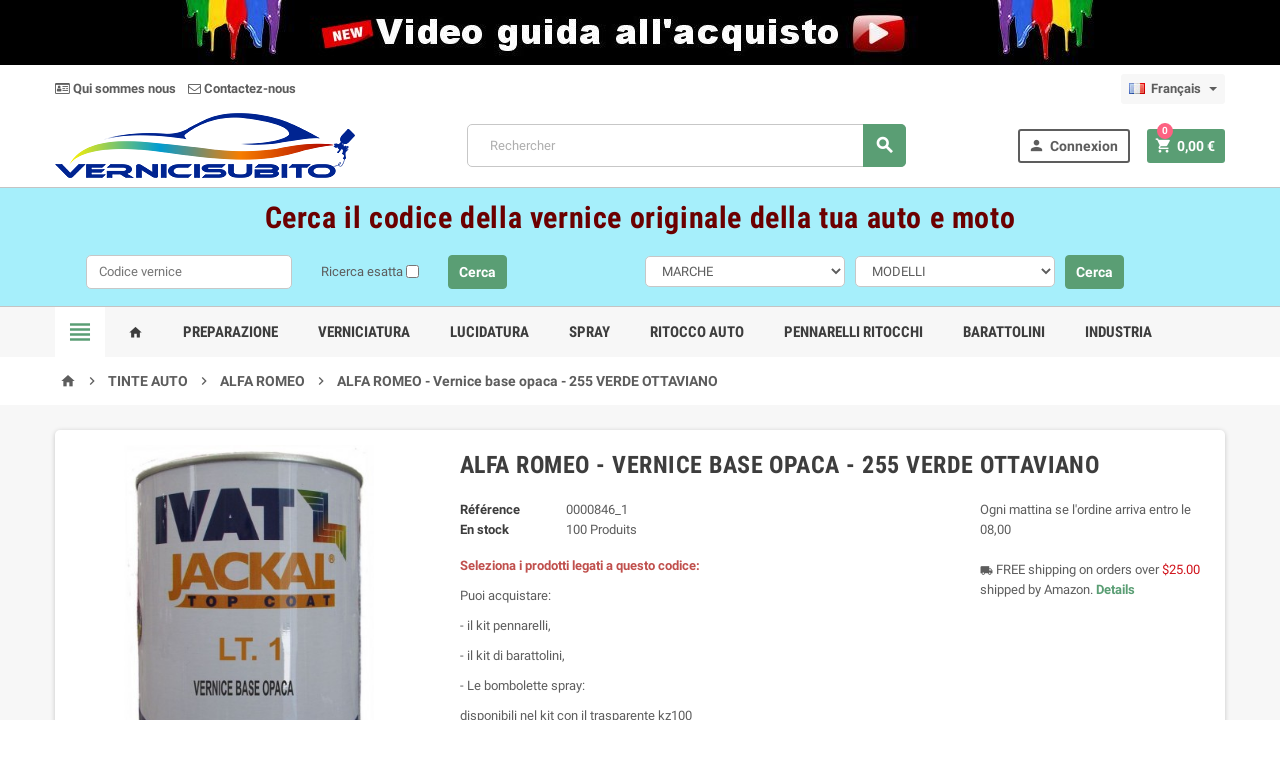

--- FILE ---
content_type: text/html; charset=utf-8
request_url: https://www.vernicisubito.it/fr/alfa-romeo/846-7544-vernice-base-opaca-lt-1-255-verde-ottaviano.html
body_size: 25559
content:
<!doctype html>
<html lang="fr">
  <head>
    
       

	
	<!-- Google tag (gtag.js) -->
	<script async src="https://www.googletagmanager.com/gtag/js?id=G-DZBLM28XEN"></script>
	<script>
	  window.dataLayer = window.dataLayer || [];
	  function gtag(){dataLayer.push(arguments);}
	  gtag('js', new Date());

	  gtag('config', 'G-DZBLM28XEN');
	</script>
	
  <meta charset="utf-8">



  <meta http-equiv="x-ua-compatible" content="ie=edge">



  <link rel="canonical" href="https://www.vernicisubito.it/fr/alfa-romeo/846-vernice-base-opaca-lt-1-255-verde-ottaviano.html">

  <title>Vernice metallizzata tinta a dosatore lt. 1</title>
  <meta name="description" content="Vernice metallizzata-perlata, realizzata con formula originale IVAT, idonea per il ritocco dell&#039;auto, da utilizzare a spruzzo">
  <meta name="keywords" content="">
      
                  <link rel="alternate" href="https://www.vernicisubito.it/it/alfa-romeo/846-vernice-base-opaca-lt-1-255-verde-ottaviano.html" hreflang="it">
              <link rel="alternate" href="https://www.vernicisubito.it/fr/alfa-romeo/846-vernice-base-opaca-lt-1-255-verde-ottaviano.html" hreflang="fr-fr">
            



  <meta name="viewport" content="width=device-width, initial-scale=1, shrink-to-fit=no">



  <link rel="icon" type="image/vnd.microsoft.icon" href="/img/favicon.ico?1706119295">
  <link rel="shortcut icon" type="image/x-icon" href="/img/favicon.ico?1706119295">



    <link rel="stylesheet" href="https://www.vernicisubito.it/themes/ZOneTheme/assets/css/theme.css" type="text/css" media="all">
  <link rel="stylesheet" href="https://www.vernicisubito.it/modules/ps_socialfollow/views/css/ps_socialfollow.css" type="text/css" media="all">
  <link rel="stylesheet" href="https://www.vernicisubito.it/modules/blockreassurance/views/dist/front.css" type="text/css" media="all">
  <link rel="stylesheet" href="/modules/ps_checkout/views/css/payments.css?version=4.4.1" type="text/css" media="all">
  <link rel="stylesheet" href="https://www.vernicisubito.it/modules/paypal/views/css/paypal_fo.css" type="text/css" media="all">
  <link rel="stylesheet" href="https://www.vernicisubito.it/modules/cashondeliverywithfee/views/css/cod.css" type="text/css" media="all">
  <link rel="stylesheet" href="https://www.vernicisubito.it/modules/mrshopmailnotifications/css/mrshopmailnotifications.css" type="text/css" media="all">
  <link rel="stylesheet" href="https://www.vernicisubito.it/modules/ets_advancedcaptcha/views/css/front.css" type="text/css" media="all">
  <link rel="stylesheet" href="https://www.vernicisubito.it/modules/whatsappchat/views/css/whatsapp.css" type="text/css" media="all">
  <link rel="stylesheet" href="https://www.vernicisubito.it/modules/whatsappchat/views/css/jBox.min.css" type="text/css" media="all">
  <link rel="stylesheet" href="https://www.vernicisubito.it/js/jquery/ui/themes/base/minified/jquery-ui.min.css" type="text/css" media="all">
  <link rel="stylesheet" href="https://www.vernicisubito.it/js/jquery/ui/themes/base/minified/jquery.ui.theme.min.css" type="text/css" media="all">
  <link rel="stylesheet" href="https://www.vernicisubito.it/themes/ZOneTheme/assets/css/custom.css" type="text/css" media="all">




    <script type="text/javascript">
        var poc_ajax_url = "https:\/\/www.vernicisubito.it\/index.php?fc=module&module=pushoncart&controller=productoffers";
        var prestashop = {"cart":{"products":[],"totals":{"total":{"type":"total","label":"Total","amount":0,"value":"0,00\u00a0\u20ac"},"total_including_tax":{"type":"total","label":"Total TTC","amount":0,"value":"0,00\u00a0\u20ac"},"total_excluding_tax":{"type":"total","label":"Total HT :","amount":0,"value":"0,00\u00a0\u20ac"}},"subtotals":{"products":{"type":"products","label":"Sous-total","amount":0,"value":"0,00\u00a0\u20ac"},"discounts":null,"shipping":{"type":"shipping","label":"Livraison","amount":0,"value":"gratuit"},"tax":null},"products_count":0,"summary_string":"0 articles","vouchers":{"allowed":0,"added":[]},"discounts":[],"minimalPurchase":0,"minimalPurchaseRequired":""},"currency":{"name":"euro","iso_code":"EUR","iso_code_num":"978","sign":"\u20ac"},"customer":{"lastname":null,"firstname":null,"email":null,"birthday":null,"newsletter":null,"newsletter_date_add":null,"optin":null,"website":null,"company":null,"siret":null,"ape":null,"is_logged":false,"gender":{"type":null,"name":null},"addresses":[]},"language":{"name":"Fran\u00e7ais (French)","iso_code":"fr","locale":"fr-FR","language_code":"fr-fr","is_rtl":"0","date_format_lite":"d\/m\/Y","date_format_full":"d\/m\/Y H:i:s","id":2},"page":{"title":"","canonical":null,"meta":{"title":"Vernice metallizzata tinta a dosatore lt. 1","description":"Vernice metallizzata-perlata, realizzata con formula originale IVAT, idonea per il ritocco dell'auto, da utilizzare a spruzzo","keywords":"","robots":"index"},"page_name":"product","body_classes":{"lang-fr":true,"lang-rtl":false,"country-IT":true,"currency-EUR":true,"layout-full-width":true,"page-product":true,"tax-display-enabled":true,"product-id-846":true,"product-ALFA ROMEO - Vernice base opaca - 255 VERDE OTTAVIANO":true,"product-id-category-48":true,"product-id-manufacturer-0":true,"product-id-supplier-1":true,"product-available-for-order":true,"product-customizable":true},"admin_notifications":[]},"shop":{"name":"Vernicisubito.it - vernici per il ritocco e la verniciatura dell'auto","logo":"\/img\/vernici-subito-logo-1564055686.jpg","stores_icon":"\/img\/logo_stores.png","favicon":"\/img\/favicon.ico"},"urls":{"base_url":"https:\/\/www.vernicisubito.it\/","current_url":"https:\/\/www.vernicisubito.it\/fr\/alfa-romeo\/846-7544-vernice-base-opaca-lt-1-255-verde-ottaviano.html","shop_domain_url":"https:\/\/www.vernicisubito.it","img_ps_url":"https:\/\/www.vernicisubito.it\/img\/","img_cat_url":"https:\/\/www.vernicisubito.it\/img\/c\/","img_lang_url":"https:\/\/www.vernicisubito.it\/img\/l\/","img_prod_url":"https:\/\/www.vernicisubito.it\/img\/p\/","img_manu_url":"https:\/\/www.vernicisubito.it\/img\/m\/","img_sup_url":"https:\/\/www.vernicisubito.it\/img\/su\/","img_ship_url":"https:\/\/www.vernicisubito.it\/img\/s\/","img_store_url":"https:\/\/www.vernicisubito.it\/img\/st\/","img_col_url":"https:\/\/www.vernicisubito.it\/img\/co\/","img_url":"https:\/\/www.vernicisubito.it\/themes\/ZOneTheme\/assets\/img\/","css_url":"https:\/\/www.vernicisubito.it\/themes\/ZOneTheme\/assets\/css\/","js_url":"https:\/\/www.vernicisubito.it\/themes\/ZOneTheme\/assets\/js\/","pic_url":"https:\/\/www.vernicisubito.it\/upload\/","pages":{"address":"https:\/\/www.vernicisubito.it\/fr\/adresse","addresses":"https:\/\/www.vernicisubito.it\/fr\/adresses","authentication":"https:\/\/www.vernicisubito.it\/fr\/connexion","cart":"https:\/\/www.vernicisubito.it\/fr\/panier","category":"https:\/\/www.vernicisubito.it\/fr\/index.php?controller=category","cms":"https:\/\/www.vernicisubito.it\/fr\/index.php?controller=cms","contact":"https:\/\/www.vernicisubito.it\/fr\/nous-contacter","discount":"https:\/\/www.vernicisubito.it\/fr\/reduction","guest_tracking":"https:\/\/www.vernicisubito.it\/fr\/suivi-commande-invite","history":"https:\/\/www.vernicisubito.it\/fr\/historique-commandes","identity":"https:\/\/www.vernicisubito.it\/fr\/identite","index":"https:\/\/www.vernicisubito.it\/fr\/","my_account":"https:\/\/www.vernicisubito.it\/fr\/mon-compte","order_confirmation":"https:\/\/www.vernicisubito.it\/fr\/confirmation-commande","order_detail":"https:\/\/www.vernicisubito.it\/fr\/index.php?controller=order-detail","order_follow":"https:\/\/www.vernicisubito.it\/fr\/suivi-commande","order":"https:\/\/www.vernicisubito.it\/fr\/commande","order_return":"https:\/\/www.vernicisubito.it\/fr\/index.php?controller=order-return","order_slip":"https:\/\/www.vernicisubito.it\/fr\/avoirs","pagenotfound":"https:\/\/www.vernicisubito.it\/fr\/page-introuvable","password":"https:\/\/www.vernicisubito.it\/fr\/recuperation-mot-de-passe","pdf_invoice":"https:\/\/www.vernicisubito.it\/fr\/index.php?controller=pdf-invoice","pdf_order_return":"https:\/\/www.vernicisubito.it\/fr\/index.php?controller=pdf-order-return","pdf_order_slip":"https:\/\/www.vernicisubito.it\/fr\/index.php?controller=pdf-order-slip","prices_drop":"https:\/\/www.vernicisubito.it\/fr\/promotions","product":"https:\/\/www.vernicisubito.it\/fr\/index.php?controller=product","search":"https:\/\/www.vernicisubito.it\/fr\/recherche","sitemap":"https:\/\/www.vernicisubito.it\/fr\/sitemap","stores":"https:\/\/www.vernicisubito.it\/fr\/magasins","supplier":"https:\/\/www.vernicisubito.it\/fr\/fournisseur","register":"https:\/\/www.vernicisubito.it\/fr\/connexion?create_account=1","order_login":"https:\/\/www.vernicisubito.it\/fr\/commande?login=1"},"alternative_langs":{"it":"https:\/\/www.vernicisubito.it\/it\/alfa-romeo\/846-vernice-base-opaca-lt-1-255-verde-ottaviano.html","fr-fr":"https:\/\/www.vernicisubito.it\/fr\/alfa-romeo\/846-vernice-base-opaca-lt-1-255-verde-ottaviano.html"},"theme_assets":"\/themes\/ZOneTheme\/assets\/","actions":{"logout":"https:\/\/www.vernicisubito.it\/fr\/?mylogout="},"no_picture_image":{"bySize":{"cart_default":{"url":"https:\/\/www.vernicisubito.it\/img\/p\/fr-default-cart_default.jpg","width":90,"height":90},"small_default":{"url":"https:\/\/www.vernicisubito.it\/img\/p\/fr-default-small_default.jpg","width":90,"height":90},"home_default":{"url":"https:\/\/www.vernicisubito.it\/img\/p\/fr-default-home_default.jpg","width":278,"height":278},"medium_default":{"url":"https:\/\/www.vernicisubito.it\/img\/p\/fr-default-medium_default.jpg","width":455,"height":455},"large_default":{"url":"https:\/\/www.vernicisubito.it\/img\/p\/fr-default-large_default.jpg","width":800,"height":800}},"small":{"url":"https:\/\/www.vernicisubito.it\/img\/p\/fr-default-cart_default.jpg","width":90,"height":90},"medium":{"url":"https:\/\/www.vernicisubito.it\/img\/p\/fr-default-home_default.jpg","width":278,"height":278},"large":{"url":"https:\/\/www.vernicisubito.it\/img\/p\/fr-default-large_default.jpg","width":800,"height":800},"legend":""}},"configuration":{"display_taxes_label":true,"is_catalog":false,"show_prices":true,"opt_in":{"partner":true},"quantity_discount":{"type":"discount","label":"Remise"},"voucher_enabled":0,"return_enabled":0},"field_required":[],"breadcrumb":{"links":[{"title":"Accueil","url":"https:\/\/www.vernicisubito.it\/fr\/"},{"title":"TINTE AUTO","url":"https:\/\/www.vernicisubito.it\/fr\/47-tinte-auto"},{"title":"ALFA ROMEO","url":"https:\/\/www.vernicisubito.it\/fr\/48-alfa-romeo"},{"title":"ALFA ROMEO - Vernice base opaca - 255 VERDE OTTAVIANO","url":"https:\/\/www.vernicisubito.it\/fr\/alfa-romeo\/846-7544-vernice-base-opaca-lt-1-255-verde-ottaviano.html#\/scegli_il_prodotto-litri_1"}],"count":4},"link":{"protocol_link":"https:\/\/","protocol_content":"https:\/\/"},"time":1769595980,"static_token":"ad25d564f3295f9035e853d706d0c965","token":"661d10f37228bd852fc1b7f82e4c07cc"};
        var ps_checkout3dsEnabled = true;
        var ps_checkoutApplePayUrl = "https:\/\/www.vernicisubito.it\/fr\/module\/ps_checkout\/applepay?token=ad25d564f3295f9035e853d706d0c965";
        var ps_checkoutAutoRenderDisabled = false;
        var ps_checkoutCancelUrl = "https:\/\/www.vernicisubito.it\/fr\/module\/ps_checkout\/cancel?token=ad25d564f3295f9035e853d706d0c965";
        var ps_checkoutCardBrands = ["MASTERCARD","VISA","AMEX"];
        var ps_checkoutCardFundingSourceImg = "\/modules\/ps_checkout\/views\/img\/payment-cards.png";
        var ps_checkoutCardLogos = {"AMEX":"\/modules\/ps_checkout\/views\/img\/amex.svg","CB_NATIONALE":"\/modules\/ps_checkout\/views\/img\/cb.svg","DINERS":"\/modules\/ps_checkout\/views\/img\/diners.svg","DISCOVER":"\/modules\/ps_checkout\/views\/img\/discover.svg","JCB":"\/modules\/ps_checkout\/views\/img\/jcb.svg","MAESTRO":"\/modules\/ps_checkout\/views\/img\/maestro.svg","MASTERCARD":"\/modules\/ps_checkout\/views\/img\/mastercard.svg","UNIONPAY":"\/modules\/ps_checkout\/views\/img\/unionpay.svg","VISA":"\/modules\/ps_checkout\/views\/img\/visa.svg"};
        var ps_checkoutCartProductCount = 0;
        var ps_checkoutCheckUrl = "https:\/\/www.vernicisubito.it\/fr\/module\/ps_checkout\/check?token=ad25d564f3295f9035e853d706d0c965";
        var ps_checkoutCheckoutTranslations = {"checkout.go.back.link.title":"Retourner au tunnel de commande","checkout.go.back.label":"Tunnel de commande","checkout.card.payment":"Paiement par carte","checkout.page.heading":"R\u00e9sum\u00e9 de commande","checkout.cart.empty":"Votre panier d'achat est vide.","checkout.page.subheading.card":"Carte","checkout.page.subheading.paypal":"PayPal","checkout.payment.by.card":"Vous avez choisi de payer par carte.","checkout.payment.by.paypal":"Vous avez choisi de payer par PayPal.","checkout.order.summary":"Voici un r\u00e9sum\u00e9 de votre commande :","checkout.order.amount.total":"Le montant total de votre panier est de","checkout.order.included.tax":"(TTC)","checkout.order.confirm.label":"Veuillez finaliser votre commande en cliquant sur &quot;Je valide ma commande&quot;","paypal.hosted-fields.label.card-name":"Nom du titulaire de la carte","paypal.hosted-fields.placeholder.card-name":"Nom du titulaire de la carte","paypal.hosted-fields.label.card-number":"Num\u00e9ro de carte","paypal.hosted-fields.placeholder.card-number":"Num\u00e9ro de carte","paypal.hosted-fields.label.expiration-date":"Date d'expiration","paypal.hosted-fields.placeholder.expiration-date":"MM\/YY","paypal.hosted-fields.label.cvv":"Code de s\u00e9curit\u00e9","paypal.hosted-fields.placeholder.cvv":"XXX","payment-method-logos.title":"Paiement 100% s\u00e9curis\u00e9","express-button.cart.separator":"ou","express-button.checkout.express-checkout":"Achat rapide","error.paypal-sdk":"L'instance du PayPal JavaScript SDK est manquante","error.google-pay-sdk":"L'instance du Google Pay Javascript SDK est manquante","error.google-pay.transaction-info":"Une erreur est survenue lors de la r\u00e9cup\u00e9ration des informations sur la transaction Google Pay","error.apple-pay-sdk":"L'instance du Apple Pay Javascript SDK est manquante","error.apple-pay.payment-request":"Une erreur est survenue lors de la r\u00e9cup\u00e9ration des informations sur la transaction Apple Pay","checkout.payment.others.link.label":"Autres moyens de paiement","checkout.payment.others.confirm.button.label":"Je valide ma commande","checkout.form.error.label":"Une erreur s'est produite lors du paiement. Veuillez r\u00e9essayer ou contacter le support.","loader-component.label.header":"Merci pour votre achat !","loader-component.label.body":"Veuillez patienter, nous traitons votre paiement","loader-component.label.body.longer":"Veuillez patienter, cela prend un peu plus de temps...","error.paypal-sdk.contingency.cancel":"Authentification du titulaire de carte annul\u00e9e, veuillez choisir un autre moyen de paiement ou essayez de nouveau.","error.paypal-sdk.contingency.error":"Une erreur est survenue lors de l'authentification du titulaire de la carte, veuillez choisir un autre moyen de paiement ou essayez de nouveau.","error.paypal-sdk.contingency.failure":"Echec de l'authentification du titulaire de la carte, veuillez choisir un autre moyen de paiement ou essayez de nouveau.","error.paypal-sdk.contingency.unknown":"L'identit\u00e9 du titulaire de la carte n'a pas pu \u00eatre v\u00e9rifi\u00e9e, veuillez choisir un autre moyen de paiement ou essayez de nouveau.","ok":"Ok","cancel":"Annuler","checkout.payment.token.delete.modal.header":"Voulez-vous supprimer cette m\u00e9thode de paiement ?","checkout.payment.token.delete.modal.content":"Cette m\u00e9thode de paiement sera supprim\u00e9e de votre compte :","checkout.payment.token.delete.modal.confirm-button":"Supprimer cette m\u00e9thode de paiement","checkout.payment.loader.processing-request":"Veuillez patienter, nous traitons votre demande...","APPLE_PAY_MERCHANT_SESSION_VALIDATION_ERROR":"Nous ne pouvons pas traiter votre paiement Apple Pay pour le moment. Cela peut \u00eatre d\u00fb \u00e0 un probl\u00e8me de v\u00e9rification de la configuration du paiement pour ce site. Veuillez r\u00e9essayer plus tard ou choisir un autre moyen de paiement.","APPROVE_APPLE_PAY_VALIDATION_ERROR":"Un probl\u00e8me est survenu lors du traitement de votre paiement Apple Pay. Veuillez v\u00e9rifier les d\u00e9tails de votre commande et r\u00e9essayer, ou utilisez un autre mode de paiement."};
        var ps_checkoutCheckoutUrl = "https:\/\/www.vernicisubito.it\/fr\/commande";
        var ps_checkoutConfirmUrl = "https:\/\/www.vernicisubito.it\/fr\/confirmation-commande";
        var ps_checkoutCreateUrl = "https:\/\/www.vernicisubito.it\/fr\/module\/ps_checkout\/create?token=ad25d564f3295f9035e853d706d0c965";
        var ps_checkoutCspNonce = "";
        var ps_checkoutCustomMarks = [];
        var ps_checkoutExpressCheckoutCartEnabled = false;
        var ps_checkoutExpressCheckoutOrderEnabled = false;
        var ps_checkoutExpressCheckoutProductEnabled = false;
        var ps_checkoutExpressCheckoutSelected = false;
        var ps_checkoutExpressCheckoutUrl = "https:\/\/www.vernicisubito.it\/fr\/module\/ps_checkout\/ExpressCheckout?token=ad25d564f3295f9035e853d706d0c965";
        var ps_checkoutFundingSource = "paypal";
        var ps_checkoutFundingSourcesSorted = ["paypal","paylater","card","bancontact","eps","giropay","ideal","mybank","p24","blik"];
        var ps_checkoutGooglePayUrl = "https:\/\/www.vernicisubito.it\/fr\/module\/ps_checkout\/googlepay?token=ad25d564f3295f9035e853d706d0c965";
        var ps_checkoutHostedFieldsContingencies = "SCA_WHEN_REQUIRED";
        var ps_checkoutHostedFieldsEnabled = true;
        var ps_checkoutHostedFieldsSelected = false;
        var ps_checkoutIconsPath = "\/modules\/ps_checkout\/views\/img\/icons\/";
        var ps_checkoutLanguageIsoCode = "fr";
        var ps_checkoutLoaderImage = "\/modules\/ps_checkout\/views\/img\/loader.svg";
        var ps_checkoutPartnerAttributionId = "PrestaShop_Cart_PSXO_PSDownload";
        var ps_checkoutPayLaterCartPageButtonEnabled = false;
        var ps_checkoutPayLaterCategoryPageBannerEnabled = false;
        var ps_checkoutPayLaterHomePageBannerEnabled = false;
        var ps_checkoutPayLaterOrderPageBannerEnabled = false;
        var ps_checkoutPayLaterOrderPageButtonEnabled = false;
        var ps_checkoutPayLaterOrderPageMessageEnabled = false;
        var ps_checkoutPayLaterProductPageBannerEnabled = false;
        var ps_checkoutPayLaterProductPageButtonEnabled = false;
        var ps_checkoutPayLaterProductPageMessageEnabled = false;
        var ps_checkoutPayPalButtonConfiguration = null;
        var ps_checkoutPayPalEnvironment = "LIVE";
        var ps_checkoutPayPalOrderId = "";
        var ps_checkoutPayPalSdkConfig = {"clientId":"AXjYFXWyb4xJCErTUDiFkzL0Ulnn-bMm4fal4G-1nQXQ1ZQxp06fOuE7naKUXGkq2TZpYSiI9xXbs4eo","merchantId":"7MA38KXGAUF5W","currency":"EUR","intent":"capture","commit":"false","vault":"false","integrationDate":"2024-04-01","dataPartnerAttributionId":"PrestaShop_Cart_PSXO_PSDownload","dataCspNonce":"","dataEnable3ds":"true","enableFunding":"mybank,paylater","components":"marks,funding-eligibility"};
        var ps_checkoutPayWithTranslations = {"paypal":"Payer avec un compte PayPal","paylater":"Payer en plusieurs fois avec PayPal Pay Later","card":"Payer par Carte","bancontact":"Payer avec Bancontact","eps":"Payer avec EPS","giropay":"Payer avec Giropay","ideal":"Payer avec iDEAL","mybank":"Payer avec MyBank","p24":"Payer avec Przelewy24","blik":"Payer avec BLIK"};
        var ps_checkoutPaymentMethodLogosTitleImg = "\/modules\/ps_checkout\/views\/img\/lock_checkout.svg";
        var ps_checkoutPaymentUrl = "https:\/\/www.vernicisubito.it\/fr\/module\/ps_checkout\/payment?token=ad25d564f3295f9035e853d706d0c965";
        var ps_checkoutRenderPaymentMethodLogos = true;
        var ps_checkoutValidateUrl = "https:\/\/www.vernicisubito.it\/fr\/module\/ps_checkout\/validate?token=ad25d564f3295f9035e853d706d0c965";
        var ps_checkoutVaultUrl = "https:\/\/www.vernicisubito.it\/fr\/module\/ps_checkout\/vault?token=ad25d564f3295f9035e853d706d0c965";
        var ps_checkoutVersion = "4.4.1";
        var psr_icon_color = "#F19D76";
        var varCustomActionAddToCart = 1;
        var varCustomActionAddVoucher = 1;
        var varMobileStickyMenu = 0;
        var varPSAjaxCart = 1;
        var varPageProgressBar = 0;
        var varProductPendingRefreshIcon = 1;
        var varSidebarCart = 1;
        var varStickyMenu = 1;
      </script>





  

<style type="text/css">#header .header-logo svg, #header .header-logo img {
  max-height: 73px;
}</style>






    
  <meta property="og:type" content="product">
  <meta property="og:url" content="https://www.vernicisubito.it/fr/alfa-romeo/846-7544-vernice-base-opaca-lt-1-255-verde-ottaviano.html">
  <meta property="og:title" content="Vernice metallizzata tinta a dosatore lt. 1">
  <meta property="og:site_name" content="Vernicisubito.it - vernici per il ritocco e la verniciatura dell&#039;auto">
  <meta property="og:description" content="Vernice metallizzata-perlata, realizzata con formula originale IVAT, idonea per il ritocco dell&#039;auto, da utilizzare a spruzzo">
  <meta property="og:image" content="https://www.vernicisubito.it/183992-large_default/vernice-base-opaca-lt-1-255-verde-ottaviano.jpg">
  <meta property="product:pretax_price:amount" content="53.278688">
  <meta property="product:pretax_price:currency" content="EUR">
  <meta property="product:price:amount" content="65">
  <meta property="product:price:currency" content="EUR">
    <meta property="product:weight:value" content="1.500000">
  <meta property="product:weight:units" content="kg">
  
  </head>

  <body id="product" class="lang-fr country-it currency-eur layout-full-width page-product tax-display-enabled product-id-846 product-alfa-romeo-vernice-base-opaca-255-verde-ottaviano product-id-category-48 product-id-manufacturer-0 product-id-supplier-1 product-available-for-order product-customizable st-wrapper  ">

    
      
    

      <div class="st-menu st-effect-left">
    <div class="st-menu-close d-flex" data-close-st-menu><i class="material-icons">close</i></div>
    <div class="st-menu-title">
      <h4>Menu</h4>
    </div>
    <div id="js-menu-sidebar" class="sidebar-menu">
      <div class="js-sidebar-category-tree" data-categorytree-controller="https://www.vernicisubito.it/fr/module/zonethememanager/categorytree"></div>

    </div>
    <div id="js-header-phone-sidebar" class="sidebar-header-phone js-hidden"></div>
    <div id="js-account-sidebar" class="sidebar-account text-center user-info js-hidden"></div>
    <div id="js-language-sidebar" class="sidebar-language js-hidden"></div>
    <div id="js-left-currency-sidebar" class="sidebar-currency js-hidden"></div>
  </div>

    <main id="page" class="st-pusher">

      
              

      <header id="header">
        
          

  <div class="header-banner clearfix">
    <div class="header-event-banner" style="background-color: #000000;">
  <div class="container">
    <div class="header-event-banner-wrapper">
      <p><a href="/fr/content/15-videoguida-all-acquisto"><img class="flex" src="https://www.vernicisubito.it/img/cms/video_guida_2.jpg" alt="Video guida all'acquisto" /></a></p>
    </div>
  </div>
</div>


  </div>



  <div class="header-nav clearfix">
    <div class="container">
      <div class="header-nav-wrapper d-flex align-items-center justify-content-md-between">
        <div class="left-nav d-flex">
          <div class="header-phone js-header-phone-source d-none d-md-block">
	<ul><li><a href="/fr/content/4-chi-siamo"><i class="fa fa-id-card-o"></i> Qui sommes nous</a></li>
<li><a href="/fr/nous-contacter"><i class="fa fa-envelope-o"></i> Contactez-nous</a></li>
</ul>
</div>

        </div>
        <div class="right-nav d-flex">
          <div class="language-selector-wrapper">
  <div class="language-selector dropdown js-dropdown">
    <div class="desktop-dropdown">
      <span id="language-selector-label" class="hidden-md-up">Langue :</span>
      <a class="dropdown-current expand-more" data-toggle="dropdown" data-offset="0,2px" aria-haspopup="true" aria-expanded="false" aria-label="Sélecteur de langue">
        <span><img src="https://www.vernicisubito.it/img/l/2.jpg" alt="Français" width="16" height="11"></span>
        <span>&nbsp;&nbsp;Français</span>
        <span class="dropdown-icon"><span class="expand-icon"></span></span>
      </a>
      <div class="dropdown-menu js-language-source" aria-labelledby="language-selector-label">
        <ul class="language-list">
                      <li >
              <a href="https://www.vernicisubito.it/it/alfa-romeo/846-vernice-base-opaca-lt-1-255-verde-ottaviano.html" title="Italiano (Italian)" class="dropdown-item" data-iso-code="it">
                <span class="l-name">
                  <span><img src="https://www.vernicisubito.it/img/l/1.jpg" alt="Italiano" width="16" height="11"></span>
                  <span>&nbsp;&nbsp;Italiano</span>
                </span>
                <span class="l-code">it</span>
              </a>
            </li>
                      <li  class="current" >
              <a href="https://www.vernicisubito.it/fr/alfa-romeo/846-vernice-base-opaca-lt-1-255-verde-ottaviano.html" title="Français (French)" class="dropdown-item" data-iso-code="fr">
                <span class="l-name">
                  <span><img src="https://www.vernicisubito.it/img/l/2.jpg" alt="Français" width="16" height="11"></span>
                  <span>&nbsp;&nbsp;Français</span>
                </span>
                <span class="l-code">fr</span>
              </a>
            </li>
                  </ul>
      </div>
    </div>
  </div>
</div>

        </div>
      </div>
    </div>
  </div>



  <div class="main-header clearfix">
    <div class="container">
      <div class="header-wrapper d-md-flex align-items-md-center">

        
          <div class="header-logo">
            <a class="logo" href="https://www.vernicisubito.it/">
                              <img src="https://www.vernicisubito.it/img/vernici-subito-logo-1564055686.jpg" alt="Vernicisubito.it - vernici per il ritocco e la verniciatura dell&#039;auto" title="Vernicisubito.it - vernici per il ritocco e la verniciatura dell&#039;auto" width="300" height="65">
                          </a>
          </div>
        

        
          <div class="header-right" data-mobile-sticky>
            <div class="mobile-trigger-wrapper d-flex d-md-none">
              <div class="mobile-left-nav-trigger" data-left-nav-trigger>
                <div class="left-nav-icon d-flex align-items-center justify-content-center">
                  <i class="material-icons">&#xE8EE;</i>
                </div>
              </div>
              <div class="mobile-menu d-none">
                <div id="mobile-menu-icon" class="mobile-menu-icon d-flex align-items-center justify-content-center">
                  <i class="material-icons">&#xE871;</i>
                </div>
              </div>
            </div>
            <div class="display-top align-items-center d-flex flex-lg-nowrap flex-md-wrap justify-content-end justify-content-lg-center">
              <!-- Block search module TOP -->
<div class="searchbar-wrapper">
  <div id="search_widget" class="js-search-source" data-search-controller-url="//www.vernicisubito.it/fr/recherche">
    <div class="search-widget">
      <form method="get" action="//www.vernicisubito.it/fr/recherche">
        <input type="hidden" name="controller" value="search">
        <input class="form-control" type="text" name="s" value="" placeholder="Rechercher" aria-label="Rechercher">
        <button type="submit" class="btn-primary">
          <i class="material-icons search">&#xE8B6;</i>
        </button>
      </form>
    </div>
  </div>
</div>
<!-- /Block search module TOP -->
<div class="customer-signin-module">
  <div class="user-info">
          <div class="js-account-source">
        <ul>
          <li>
            <div class="account-link">
              <a
                href="https://www.vernicisubito.it/fr/mon-compte"
                title="Identifiez-vous"
                rel="nofollow"
              >
                <i class="material-icons">&#xE7FD;</i> Connexion
              </a>
            </div>
          </li>
        </ul>
      </div>
        </ul>
  </div>
</div><div class="shopping-cart-module">
  <div class="blockcart cart-preview" data-refresh-url="//www.vernicisubito.it/fr/module/ps_shoppingcart/ajax" data-sidebar-cart-trigger>
    <ul class="cart-header"><li data-sticky-cart-source>
      <a rel="nofollow" href="//www.vernicisubito.it/fr/panier?action=show" class="cart-link btn-primary">
        <i class="material-icons">&#xE8CC;</i>
        <span class="cart-total-value">0,00 €</span>
        <span class="cart-products-count">0</span>
      </a>
    </li></ul>
    <div class="cart-dropdown" data-shopping-cart-source>
      <div class="cart-dropdown-wrapper">
        <div class="cart-title">
          <h4>Panier</h4>
        </div>
                  <div class="no-items">
            Il n'y a plus d'articles dans votre panier
          </div>
              </div>
      <div class="js-cart-update-quantity page-loading-overlay cart-overview-loading">
        <div class="page-loading-backdrop d-flex align-items-center justify-content-center">
          <span class="uil-spin-css"><span><span></span></span><span><span></span></span><span><span></span></span><span><span></span></span><span><span></span></span><span><span></span></span><span><span></span></span><span><span></span></span></span>
        </div>
      </div>
    </div>
  </div>
</div>

            </div>
            <div id="dropdown-mobile-menu" class="mobile-menu-content">
              
            </div>
            <div class="sticky-background"></div>
          </div>
        

      </div>
    </div>
  </div>



  <!-- 
    
     <iframe src="http://vernicisubito2.mondoweb.it/vernici.php" class="iframe_vernici" scrolling="yes"></iframe>
    
  -->


  <!-- nuovo codice -->
  <div class="div_engine_vernici">
    <h1>Cerca il codice della vernice originale della tua auto e moto</h1>
    <div class="box_sx">
    <table cellpadding="5" cellspacing="5" border="0" class="table_box_sx">
    <tr>
    <form id="form1" name="form1" method="post" action="">
    <td align="right" width="50%"><input type="text" name="codvernice" class="form_input" id="paint_f1" placeholder="Codice vernice"></td>
    <td align="center" width="34%" class="testo">Ricerca esatta <input type="checkbox" name="esatta" id="esatta_f1" class="check"></td>
    <td align="left" width="26%"><input type="button" name="button2" class="form_button" id="submit_f1" value="Cerca"></td>
  	</form>
  	</tr>
  	</table>
  	</div>

    <div class="box_dx">
    <table cellpadding="5" cellspacing="5" border="0" class="table_box_sx">
    <tr>
  	<form id="form1" name="form1" method="post" action="">
    <td align="right" width="41%">
    <select name="marca" id="carline_f2" class="form_input">
      <option style="font-weight:bold;">MARCHE</option>
      <option></option><option>ABARTH</option><option>ACURA</option><option>AGUSTA</option><option>AION</option><option>AITO</option><option>AIWAYS</option><option>AIXAM</option><option>ALFA ROMEO</option><option>ALPINE</option><option>ALPS</option><option>AMC</option><option>APRILIA</option><option>ARCFOX</option><option>ASTON MARTIN</option><option>AUDI</option><option>AUSTIN</option><option>AVATR AUTO</option><option>BAIC</option><option>BEIJING HYUNDAI</option><option>BENELLI</option><option>BENTLEY</option><option>BETA</option><option>BIMOTA</option><option>BMW</option><option>BORGWARD</option><option>BOSS HOG</option><option>BRILLIANCE</option><option>BSA MOTORS</option><option>BUELL</option><option>BUGATTI</option><option>BUICK</option><option>BULTACO</option><option>BYD AUTO</option><option>CADILLAC</option><option>CAGIVA</option><option>CARIZZMA</option><option>CHANG?AN SUZUKI</option><option>CHANGAN</option><option>CHANGAN FORD</option><option>CHANGFENG</option><option>CHANGHE</option><option>CHANG´AN SUZUKI</option><option>CHATENET</option><option>CHERY</option><option>CHEVROLET</option><option>CHRYSLER</option><option>CITROEN</option><option>CUPRA</option><option>DACIA</option><option>DACIA RENAULT</option><option>DAELIM</option><option>DAEWOO</option><option>DAF</option><option>DAIHATSU</option><option>DATSUN</option><option>DE SOTO</option><option>DEEPAL</option><option>DERBI</option><option>DF MENG SHI</option><option>DODGE</option><option>DONGFENG CITROEN</option><option>DONGFENG FENGSHEN</option><option>DONGFENG FENGXING</option><option>DONGFENG HONDA</option><option>DONGFENG NISSAN</option><option>DONGFENG PEUGEOT</option><option>DONGFENG YUEDA KIA</option><option>DR</option><option>DS-AUTOMOBILES</option><option>DUCATI</option><option>EAGLE</option><option>ENOVATE</option><option>FANTIC-MOTOR</option><option>FAW</option><option>FAW HAINAN MAZDA</option><option>FAW MAZDA</option><option>FAW VOLKSWAGEN</option><option>FAW XIALI</option><option>FERRARI</option><option>FIAT</option><option>FIAT AUTO POLAND</option><option>FISKER</option><option>FORD AMERICA</option><option>FORD AUSTRALIA</option><option>FORD EUROPE</option><option>FUSO</option><option>GAC</option><option>GAC NE</option><option>GARELLI</option><option>GAZ</option><option>GEELY</option><option>GENERAL MOTORS</option><option>GENESIS</option><option>GEO</option><option>GEOMETRY</option><option>GILERA</option><option>GM AUSTRALIA</option><option>GMC</option><option>GREAT WALL</option><option>GRIFFON</option><option>GUANGZHOU HONDA</option><option>HAIMA</option><option>HARLEY-DAVIDSON</option><option>HAVAL</option><option>HIPHI</option><option>HONDA</option><option>HONGQI</option><option>HUDSON</option><option>HUMMER</option><option>HUSQVARNA</option><option>HYCAN</option><option>HYUNDAI</option><option>IM</option><option>INEOS GRENADIER</option><option>INFINITI</option><option>INTERNATIONAL HARVISTER</option><option>ISUZU</option><option>ITALJET</option><option>IVECO</option><option>JAC</option><option>JAGUAR</option><option>JDM</option><option>JEEP</option><option>JEEP RENAULT</option><option>JI SHI</option><option>JI YUE</option><option>JIDU</option><option>KAESSBOHRER</option><option>KAWASAKI</option><option>KIA</option><option>KREIDLER</option><option>KTM</option><option>KYMCO</option><option>LADA</option><option>LAMBORGHINI</option><option>LAMBRETTA</option><option>LANCIA</option><option>LAND ROVER</option><option>LANDWIND</option><option>LAVERDA</option><option>LDV</option><option>LEAP MOTOR</option><option>LEXUS</option><option>LI AUTO</option><option>LIFAN</option><option>LIGIER</option><option>LINCOLN</option><option>LML</option><option>LOTUS</option><option>LUCID MOTORS</option><option>LYNK AND CO</option><option>MAHINDRA</option><option>MALAGRITE</option><option>MALAGUTI</option><option>MAN</option><option>MARUTI</option><option>MASERATI</option><option>MAXUS</option><option>MAYBACH</option><option>MAZDA</option><option>MBK</option><option>MCLAREN</option><option>MERCEDES</option><option>MERCURY</option><option>MG</option><option>MICROCAR</option><option>MINI</option><option>MITSUBISHI</option><option>MITSUBISHI AUSTRALIA</option><option>MONTESA</option><option>MORGAN</option><option>MORINI</option><option>MOTO-GUZZI</option><option>MOTOBECANE</option><option>MZ</option><option>NANJING AUTOMOTIVE GROUP</option><option>NANJING FIAT</option><option>NEOPLAN</option><option>NIO</option><option>NIPPON FORD</option><option>NISSAN</option><option>OLDSMOBILE</option><option>OMODA</option><option>OPEL</option><option>ORA</option><option>OSSA</option><option>PANHARD</option><option>PANTHER</option><option>PERODUA</option><option>PEUGEOT</option><option>PEUGEOT IRAN</option><option>PIAGGIO</option><option>PICCOLI</option><option>PLKA TRUCK</option><option>PLYMOUTH</option><option>POLESTAR</option><option>PONTIAC</option><option>PORSCHE</option><option>PROBE</option><option>PROTON</option><option>QOROS</option><option>RANGE ROVER</option><option>RENAULT</option><option>RISING AUTO</option><option>RIVIAN</option><option>ROBO</option><option>ROEWE</option><option>ROLLS ROYCE</option><option>ROVER</option><option>RVI</option><option>SAAB</option><option>SAIPA</option><option>SAMSUNG</option><option>SATURN</option><option>SCANIA</option><option>SCHWALBE</option><option>SCION</option><option>SEA-DOO</option><option>SEAT</option><option>SERES</option><option>SETRA EVO</option><option>SHANGHAI GM</option><option>SHANGHAI VOLKSWAGEN</option><option>SICHUAN TOYOTA</option><option>SIMCA</option><option>SKODA</option><option>SMA</option><option>SMART</option><option>SOL</option><option>SOUEAST</option><option>SSANGYONG</option><option>SUBARU</option><option>SUZUKI</option><option>SYM</option><option>TALBOT</option><option>TANK</option><option>TATA</option><option>TEMSA</option><option>TESLA</option><option>TIANJIN TOYOTA</option><option>TINTA</option><option>TONCAR</option><option>TOYOTA</option><option>TOYOTA AUSTRALIA</option><option>TRIUMPH</option><option>TRUMPCHI</option><option>TVR</option><option>VAN HOOL</option><option>VAUXHALL</option><option>VENUCIA</option><option>VICTORY</option><option>VOLKSWAGEN</option><option>VOLVO</option><option>VOXAN</option><option>VOYAH</option><option>WEY</option><option>WILLYS</option><option>WULING</option><option>XIAO PENG</option><option>XIAOMI</option><option>YAMAHA</option><option>YIN HE</option><option>YS</option><option>YULONG</option><option>ZAZ</option><option>ZEEKR</option><option>ZENN</option><option>ZHENGZHOU NISSAN</option><option>ZOTYE AUTO</option>
    </select></td>
    <td align="left" width="41%">
    <select name="modello" id="model_f2" class="form_input">
      <option style="font-weight:bold;">MODELLI</option>
      <option></option>
    </select></td>
    <td align="left" width="18%"><input type="button" name="button" class="form_button" id="submit_f2" value="Cerca"></td>
    </form>
  	</tr>
  	</table>
  	</div>
  </div> 
  <!-- /nuovo codice -->

  <!-- Modal -->
  <div class="modal fade" id="ModalRes" tabindex="-1" role="dialog" aria-labelledby="exampleModalLabel" aria-hidden="true">
    <div class="modal-dialog modal-lg" role="document">
      <div class="modal-content">
        <div class="modal-header">
          <h5 class="modal-title" id="exampleModalLabel">Vernici</h5>
          <button type="button" class="close" data-dismiss="modal" aria-label="Close">
            <span aria-hidden="true">&times;</span>
          </button>
        </div>
        <div class="modal-body">

        </div>
        <div class="modal-footer">
          <button type="button" class="btn btn-primary" data-dismiss="modal">Chiudi</button>
        </div>
      </div>
    </div>
  </div>

  <div class="header-bottom clearfix">
    <div class="header-main-menu" id="header-main-menu" data-sticky-menu>
      <div class="container">
        <div class="header-main-menu-wrapper">
                      <div class="left-nav-trigger-wrapper d-none d-md-block">
              <div class="left-nav-trigger" data-left-nav-trigger>
                <div class="left-nav-icon d-flex align-items-center justify-content-center">
                  <i class="material-icons">&#xE8EE;</i>
                </div>
              </div>
            </div>
                    <div class="amega-menu d-none d-md-block">
  <div id="amegamenu" class="">
    <ul class="anav-top js-ajax-mega-menu" data-ajax-dropdown-controller="https://www.vernicisubito.it/fr/module/zonemegamenu/dropdowncontent">
              <li class="amenu-item mm-1 ">
          <a href="/" class="amenu-link" >            <i class="material-icons">home</i>
                      </a>
                  </li>
              <li class="amenu-item mm-2 plex">
          <a href="#" class="amenu-link" >            Preparazione
                      </a>
                      <div class="adropdown adropdown-5" >
              <div class="dropdown-bgimage" ></div>
              
              <div class="js-dropdown-content" data-menu-id="2"></div>
            </div>
                  </li>
              <li class="amenu-item mm-3 plex">
          <a href="#" class="amenu-link" >            Verniciatura
                      </a>
                      <div class="adropdown adropdown-5" >
              <div class="dropdown-bgimage" ></div>
              
              <div class="js-dropdown-content" data-menu-id="3"></div>
            </div>
                  </li>
              <li class="amenu-item mm-4 plex">
          <a href="#" class="amenu-link" >            Lucidatura
                      </a>
                      <div class="adropdown adropdown-3" >
              <div class="dropdown-bgimage" ></div>
              
              <div class="js-dropdown-content" data-menu-id="4"></div>
            </div>
                  </li>
              <li class="amenu-item mm-7 plex">
          <a href="#" class="amenu-link" >            Spray
                      </a>
                      <div class="adropdown adropdown-5" >
              <div class="dropdown-bgimage" ></div>
              
              <div class="js-dropdown-content" data-menu-id="7"></div>
            </div>
                  </li>
              <li class="amenu-item mm-5 plex">
          <a href="#" class="amenu-link" >            Ritocco Auto
                      </a>
                      <div class="adropdown adropdown-5" >
              <div class="dropdown-bgimage" ></div>
              
              <div class="js-dropdown-content" data-menu-id="5"></div>
            </div>
                  </li>
              <li class="amenu-item mm-6 plex">
          <a href="#" class="amenu-link" >            Pennarelli Ritocchi
                      </a>
                      <div class="adropdown adropdown-5" >
              <div class="dropdown-bgimage" ></div>
              
              <div class="js-dropdown-content" data-menu-id="6"></div>
            </div>
                  </li>
              <li class="amenu-item mm-9 ">
          <a href="/162-kit-tre-barattolini" class="amenu-link" >            Barattolini
                      </a>
                  </li>
              <li class="amenu-item mm-8 plex">
          <a href="#" class="amenu-link" >            Industria
                      </a>
                      <div class="adropdown adropdown-4" >
              <div class="dropdown-bgimage" ></div>
              
              <div class="js-dropdown-content" data-menu-id="8"></div>
            </div>
                  </li>
          </ul>
  </div>
</div>

          <div class="sticky-icon-cart" data-sticky-cart data-sidebar-cart-trigger></div>
        </div>
      </div>
    </div>
  </div>

        
      </header>

      <div id="_desktop_breadcrumb" class="desktop-breadcrumb d-none d-md-block">
        

<nav class="breadcrumb-wrapper">
  <div class="container">
    <ol class="breadcrumb" data-depth="4" itemscope itemtype="http://schema.org/BreadcrumbList">
      
                  
            <li class="breadcrumb-item" itemprop="itemListElement" itemscope itemtype="http://schema.org/ListItem">
                            <a itemprop="item" href="https://www.vernicisubito.it/fr/">
                                  <i class="material-icons home">home</i>
                                  <span itemprop="name">Accueil</span>
              </a>
              <meta itemprop="position" content="1">
            </li>
          
                  
            <li class="breadcrumb-item" itemprop="itemListElement" itemscope itemtype="http://schema.org/ListItem">
                              <span class="separator material-icons">&#xE409;</span>
                            <a itemprop="item" href="https://www.vernicisubito.it/fr/47-tinte-auto">
                                  <span itemprop="name">TINTE AUTO</span>
              </a>
              <meta itemprop="position" content="2">
            </li>
          
                  
            <li class="breadcrumb-item" itemprop="itemListElement" itemscope itemtype="http://schema.org/ListItem">
                              <span class="separator material-icons">&#xE409;</span>
                            <a itemprop="item" href="https://www.vernicisubito.it/fr/48-alfa-romeo">
                                  <span itemprop="name">ALFA ROMEO</span>
              </a>
              <meta itemprop="position" content="3">
            </li>
          
                  
            <li class="breadcrumb-item" itemprop="itemListElement" itemscope itemtype="http://schema.org/ListItem">
                              <span class="separator material-icons">&#xE409;</span>
                            <a itemprop="item" href="https://www.vernicisubito.it/fr/alfa-romeo/846-7544-vernice-base-opaca-lt-1-255-verde-ottaviano.html#/scegli_il_prodotto-litri_1">
                                  <span itemprop="name">ALFA ROMEO - Vernice base opaca - 255 VERDE OTTAVIANO</span>
              </a>
              <meta itemprop="position" content="4">
            </li>
          
              
    </ol>
  </div>
</nav>

      </div>

      <section id="wrapper">

        
          
<aside id="notifications">
  <div class="container">
    
    
    
      </div>
</aside>
        

        

        

        
          <div class="main-content">
            <div class="container">
              <div class="row row-left-center-right">

                

                
<div id="center-column" class="center col-12">
  <div class="center-wrapper">
    

    
<section itemscope itemtype="https://schema.org/Product">

  
    <div class="main-product-details shadow-box md-bottom" id="mainProduct">
            
      <div class="row">
        
          <div class="product-left col-12 col-md-5 col-lg-4">
            <section class="product-left-content">
              
                <div class="images-container">
  <div class="images-container-wrapper js-enable-zoom-image">
                  
          <div class="product-cover sm-bottom">
            <img
              class="img-fluid js-qv-product-cover js-main-zoom"
              src="https://www.vernicisubito.it/183992-medium_default/vernice-base-opaca-lt-1-255-verde-ottaviano.jpg"
              alt="ALFA ROMEO - Vernice base opaca - 255 VERDE OTTAVIANO"
              data-zoom-image="https://www.vernicisubito.it/183992-large_default/vernice-base-opaca-lt-1-255-verde-ottaviano.jpg"
              data-id-image="183992"
              itemprop="image"
            >
            <div class="layer d-flex align-items-center justify-content-center">
              <span class="zoom-in js-mfp-button"><i class="material-icons">&#xE56B;</i></span>
            </div>
          </div>
        

        
          <div class="thumbs-list">
            <div class="flex-scrollbox-wrapper js-product-thumbs-scrollbox">
              <ul class="product-images" id="js-zoom-gallery">
                                  <li class="thumb-container js-thumb-container">
                    <a
                      class="thumb js-thumb selected"
                      data-image="https://www.vernicisubito.it/183992-medium_default/vernice-base-opaca-lt-1-255-verde-ottaviano.jpg"
                      data-zoom-image="https://www.vernicisubito.it/183992-large_default/vernice-base-opaca-lt-1-255-verde-ottaviano.jpg"
                      data-id-image="183992"
                    >
                      <img src="https://www.vernicisubito.it/183992-small_default/vernice-base-opaca-lt-1-255-verde-ottaviano.jpg" alt="ALFA ROMEO - Vernice base opaca - 255 VERDE OTTAVIANO" class="img-fluid">
                    </a>
                  </li>
                              </ul>
            </div>

            <div class="scroll-box-arrows">
              <i class="material-icons left">&#xE314;</i>
              <i class="material-icons right">&#xE315;</i>
            </div>
          </div>
        
            </div>

  
</div>
              

              
                <div class="product-flags">
                                  </div>
              
            </section>
          </div>
        

        
          <div class="product-right col-12 col-md-7 col-lg-8">
            <section class="product-right-content">
              
                
                  <h1 class="page-heading" itemprop="name">
                                                                                    <!-- ALFA ROMEO - -->
                                        ALFA ROMEO - Vernice base opaca - 255 VERDE OTTAVIANO
                                                                                                                                                                                  </h1>
                
              
              <div class="row">
                <div class="col-12 col-xl-8">
                  <div class="product-attributes mb-2 js-product-attributes-destination"></div>

                  
                  <div class="product-availability-top mb-3 js-product-availability-destination"></div>

                  
                    <div class="product-out-of-stock">
                      
                    </div>
                  

                  
                    <div id="product-description-short-846" class="product-description-short sm-bottom" itemprop="description">
                      <p><p><strong><span style="color: #c0504d;">Seleziona i prodotti legati a questo codice:</span></strong></p><p>Puoi acquistare:</p><ul><li><p>- il kit pennarelli,</p></li><li><p>- il kit di barattolini,</p></li><li><p>- Le bombolette spray:</p></li><li><p>disponibili nel kit con il trasparente kz100</p></li><li><p>solo base opaca spray, oppure in versione lucido diretto.</p></li></ul><p>Per le bombolette a lucido diretto,&nbsp;<a href="https://www.vernicisubito.it/it/content/17-note">verifica prima la scheda qui</a></p><p><img src="https://www.vernicisubito.it/img/cms/GIF/Webp-net-gifmaker.gif" alt="GIF" width="257" height="40" data-mce-src="https://www.vernicisubito.it/img/cms/GIF/Webp-net-gifmaker.gif" data-mce-=""></p><p>Le tinte a tre strati sono disponibili nei barattolini e nelle bombolette spray</p><p>controlla&nbsp; effettuando la ricerca nel catalogo.</p><p>La vernice a&nbsp;lucido diretto&nbsp;non metallizzata è personalizzabile con il vostro codice a questo link:</p><p><a href="https://www.vernicisubito.it/it/166-lucido-diretto-uhs">UHS&nbsp;ULTRA ALTO SOLIDO TOP&nbsp;</a>&nbsp; &nbsp; &nbsp;<a href="https://www.vernicisubito.it/it/165-lucido-diretto-hs">HS ALTO SOLIDO</a></p><p>Inoltre tutte le confezioni di vernice in barattolo&nbsp; e anche il&nbsp;<strong>T-REX</strong></p><p><font color="#c0504d">Scorri fino in fondo</font></p><br></p>
                    </div>
                  

                  
<div class="product-information light-box-bg mb-3">
  
    <div class="product-combinations js-product-combinations">
  <div class="combinations-wrapper">
                <div class="combination-item ">
        <div
          class="switch-cbnt js-switch-cbnt "
          data-id-product-attribute="7546"
          data-groups="{&quot;21&quot;:328}"
        >
          <span class="cbnt-price product-price">13,00 €</span>          <span class="cbnt-name">KIT PENNARELLO RITOCCO</span>
        </div>
                  <div class="cbnt-qty">100 Produits</div>
              </div>
                <div class="combination-item ">
        <div
          class="switch-cbnt js-switch-cbnt "
          data-id-product-attribute="305658"
          data-groups="{&quot;21&quot;:1146}"
        >
          <span class="cbnt-price product-price">16,50 €</span>          <span class="cbnt-name">KIT BARATTOLINI ML. 50</span>
        </div>
                  <div class="cbnt-qty">1000 Produits</div>
              </div>
                <div class="combination-item ">
        <div
          class="switch-cbnt js-switch-cbnt "
          data-id-product-attribute="7545"
          data-groups="{&quot;21&quot;:327}"
        >
          <span class="cbnt-price product-price">23,50 €</span>          <span class="cbnt-name">KIT BOMBOLETTE</span>
        </div>
                  <div class="cbnt-qty">100 Produits</div>
              </div>
                <div class="combination-item ">
        <div
          class="switch-cbnt js-switch-cbnt "
          data-id-product-attribute="358038"
          data-groups="{&quot;21&quot;:1163}"
        >
          <span class="cbnt-price product-price">37,00 €</span>          <span class="cbnt-name">KIT SPRAY  ROLMA IN OFFERTA</span>
        </div>
                  <div class="cbnt-qty">500 Produits</div>
              </div>
                <div class="combination-item ">
        <div
          class="switch-cbnt js-switch-cbnt "
          data-id-product-attribute="358039"
          data-groups="{&quot;21&quot;:1161}"
        >
          <span class="cbnt-price product-price">13,50 €</span>          <span class="cbnt-name">SPRAY SOLO TINTA BASE OPACA</span>
        </div>
                  <div class="cbnt-qty">500 Produits</div>
              </div>
                <div class="combination-item ">
        <div
          class="switch-cbnt js-switch-cbnt "
          data-id-product-attribute="358040"
          data-groups="{&quot;21&quot;:1162}"
        >
          <span class="cbnt-price product-price">12,00 €</span>          <span class="cbnt-name">SPRAY PASTELLO LUCIDO DIRETTO</span>
        </div>
                  <div class="cbnt-qty">500 Produits</div>
              </div>
                <div class="combination-item ">
        <div
          class="switch-cbnt js-switch-cbnt "
          data-id-product-attribute="358042"
          data-groups="{&quot;21&quot;:1160}"
        >
          <span class="cbnt-price product-price">98,00 €</span>          <span class="cbnt-name">KIT VERNICE+TRASPARENTE+DILUENTE</span>
        </div>
                  <div class="cbnt-qty">500 Produits</div>
              </div>
                <div class="combination-item ">
        <div
          class="switch-cbnt js-switch-cbnt "
          data-id-product-attribute="7547"
          data-groups="{&quot;21&quot;:1096}"
        >
          <span class="cbnt-price product-price">8,00 €</span>          <span class="cbnt-name">ML.100</span>
        </div>
                  <div class="cbnt-qty">100 Produits</div>
              </div>
                <div class="combination-item ">
        <div
          class="switch-cbnt js-switch-cbnt "
          data-id-product-attribute="7548"
          data-groups="{&quot;21&quot;:326}"
        >
          <span class="cbnt-price product-price">19,50 €</span>          <span class="cbnt-name">VERNICE BASE OPACA ML.100</span>
        </div>
                  <div class="cbnt-qty">100 Produits</div>
              </div>
                <div class="combination-item ">
        <div
          class="switch-cbnt js-switch-cbnt "
          data-id-product-attribute="7550"
          data-groups="{&quot;21&quot;:1098}"
        >
          <span class="cbnt-price product-price">26,00 €</span>          <span class="cbnt-name">ML.400</span>
        </div>
                  <div class="cbnt-qty">100 Produits</div>
              </div>
                <div class="combination-item ">
        <div
          class="switch-cbnt js-switch-cbnt "
          data-id-product-attribute="7551"
          data-groups="{&quot;21&quot;:1099}"
        >
          <span class="cbnt-price product-price">33,00 €</span>          <span class="cbnt-name">ML.500</span>
        </div>
                  <div class="cbnt-qty">100 Produits</div>
              </div>
                <div class="combination-item ">
        <div
          class="switch-cbnt js-switch-cbnt "
          data-id-product-attribute="7552"
          data-groups="{&quot;21&quot;:1118}"
        >
          <span class="cbnt-price product-price">39,00 €</span>          <span class="cbnt-name">ML.600</span>
        </div>
                  <div class="cbnt-qty">100 Produits</div>
              </div>
                <div class="combination-item ">
        <div
          class="switch-cbnt js-switch-cbnt "
          data-id-product-attribute="7553"
          data-groups="{&quot;21&quot;:1119}"
        >
          <span class="cbnt-price product-price">45,50 €</span>          <span class="cbnt-name">ML.700</span>
        </div>
                  <div class="cbnt-qty">100 Produits</div>
              </div>
                <div class="combination-item ">
        <div
          class="switch-cbnt js-switch-cbnt "
          data-id-product-attribute="7554"
          data-groups="{&quot;21&quot;:1120}"
        >
          <span class="cbnt-price product-price">52,00 €</span>          <span class="cbnt-name">ML.800</span>
        </div>
                  <div class="cbnt-qty">100 Produits</div>
              </div>
                <div class="combination-item ">
        <div
          class="switch-cbnt js-switch-cbnt active"
          data-id-product-attribute="7544"
          data-groups="{&quot;21&quot;:1100}"
        >
          <span class="cbnt-price product-price">65,00 €</span>          <span class="cbnt-name">LITRI 1</span>
        </div>
                  <div class="cbnt-qty">100 Produits</div>
              </div>
                <div class="combination-item ">
        <div
          class="switch-cbnt js-switch-cbnt "
          data-id-product-attribute="7555"
          data-groups="{&quot;21&quot;:1121}"
        >
          <span class="cbnt-price product-price">90,00 €</span>          <span class="cbnt-name">LT.1,5</span>
        </div>
                  <div class="cbnt-qty">100 Produits</div>
              </div>
                <div class="combination-item ">
        <div
          class="switch-cbnt js-switch-cbnt "
          data-id-product-attribute="7556"
          data-groups="{&quot;21&quot;:1122}"
        >
          <span class="cbnt-price product-price">120,00 €</span>          <span class="cbnt-name">LT. 2,00</span>
        </div>
                  <div class="cbnt-qty">100 Produits</div>
              </div>
      </div>
</div>

  

  
      <div class="product-prices sm-bottom">
    
      <div
        itemprop="offers"
        itemscope
        itemtype="https://schema.org/Offer"
        class="product-prices-wrapper d-flex flex-wrap align-items-center"
      >
        <meta itemprop="availability" content="https://schema.org/InStock"/>
        <meta itemprop="priceCurrency" content="EUR"/>
        <link itemprop="url" href="https://www.vernicisubito.it/fr/alfa-romeo/846-vernice-base-opaca-lt-1-255-verde-ottaviano.html"/>

        <span class="price product-price" itemprop="price" content="65">65,00 €</span>
        
                  

              </div>
    

    
          

    
          

    
          

    

    <div class="tax-shipping-delivery-label">
              <span class="labels-tax-long">TTC</span>
            
      
                        </div>

      </div>
  

      <div class="js-countdown-wrapper" data-getfinaldate-controller="https://www.vernicisubito.it/fr/module/zoneproductadditional/getFinalDate"></div>

  
      
      <section class="product-customization mb-4"
>
      <div class="product-customization-wrapper">
      <div class="product-customization-header">
        <h5>Personnalisation</h5>
        <p class="alert alert-info"><i>N'oubliez pas de sauvegarder votre personnalisation pour pouvoir l'ajouter au panier</i></p>
      </div>

      
        <form method="post" action="https://www.vernicisubito.it/fr/alfa-romeo/846-7544-vernice-base-opaca-lt-1-255-verde-ottaviano.html#/1100-scegli_il_prodotto-litri_1" enctype="multipart/form-data">
          <div class="mb-3 clearfix">
                          <div class="product-customization-item">
                <label></label>
                                                    <div class="input-wrapper">
                    <textarea placeholder="Votre message ici" class="form-control product-message" maxlength="250"  name="textField755"></textarea>
                    <small class="text-right">250 caractères max</small>
                  </div>
                              </div>
                      </div>
          <div class="clearfix save-customization-button">
            <button class="btn btn-info btn-small float-right" type="submit" name="submitCustomizedData" id="submitCustomizedData">Enregistrer la personnalisation</button>
          </div>
        </form>
      
    </div>
  </section>
    
  
  <div class="product-actions">
    
      <form action="https://www.vernicisubito.it/fr/panier" method="post" id="add-to-cart-or-refresh">
        <input type="hidden" name="token" value="ad25d564f3295f9035e853d706d0c965">
        <input type="hidden" name="id_product" value="846" id="product_page_product_id">
        <input type="hidden" name="id_customization" value="0" id="product_customization_id">
        
          <div class="product-variants sm-bottom js-product-variants">
            <div class="product-variants-item row">
        <label class="form-control-label col-3">SCEGLI IL PRODOTTO</label>

        <div class="attribute-list col-9 bloc">
          
            <ul id="group_21">
                              <li class="custom-checkbox-wrapper">
				
                  <span class="custom-radio">
                    <input class="input-radio" type="radio" data-product-attribute="21" name="group[21]" value="328">
                    <span class="ps-shown-by-js"><i class="material-icons check-icon"></i></span>
                  </span>

                  <span class="radio-label">KIT PENNARELLO RITOCCO</span>
                </li>
                              <li class="custom-checkbox-wrapper">
				
                  <span class="custom-radio">
                    <input class="input-radio" type="radio" data-product-attribute="21" name="group[21]" value="1146">
                    <span class="ps-shown-by-js"><i class="material-icons check-icon"></i></span>
                  </span>

                  <span class="radio-label">KIT BARATTOLINI ML. 50</span>
                </li>
                              <li class="custom-checkbox-wrapper">
				
                  <span class="custom-radio">
                    <input class="input-radio" type="radio" data-product-attribute="21" name="group[21]" value="327">
                    <span class="ps-shown-by-js"><i class="material-icons check-icon"></i></span>
                  </span>

                  <span class="radio-label">KIT BOMBOLETTE</span>
                </li>
                              <li class="custom-checkbox-wrapper">
				
                  <span class="custom-radio">
                    <input class="input-radio" type="radio" data-product-attribute="21" name="group[21]" value="1163">
                    <span class="ps-shown-by-js"><i class="material-icons check-icon"></i></span>
                  </span>

                  <span class="radio-label">KIT SPRAY  ROLMA IN OFFERTA</span>
                </li>
                              <li class="custom-checkbox-wrapper">
				
                  <span class="custom-radio">
                    <input class="input-radio" type="radio" data-product-attribute="21" name="group[21]" value="1161">
                    <span class="ps-shown-by-js"><i class="material-icons check-icon"></i></span>
                  </span>

                  <span class="radio-label">SPRAY SOLO TINTA BASE OPACA</span>
                </li>
                              <li class="custom-checkbox-wrapper">
				
                  <span class="custom-radio">
                    <input class="input-radio" type="radio" data-product-attribute="21" name="group[21]" value="1162">
                    <span class="ps-shown-by-js"><i class="material-icons check-icon"></i></span>
                  </span>

                  <span class="radio-label">SPRAY PASTELLO LUCIDO DIRETTO</span>
                </li>
                              <li class="custom-checkbox-wrapper">
				
                  <span class="custom-radio">
                    <input class="input-radio" type="radio" data-product-attribute="21" name="group[21]" value="1160">
                    <span class="ps-shown-by-js"><i class="material-icons check-icon"></i></span>
                  </span>

                  <span class="radio-label">KIT VERNICE+TRASPARENTE+DILUENTE</span>
                </li>
                              <li class="custom-checkbox-wrapper">
				
                  <span class="custom-radio">
                    <input class="input-radio" type="radio" data-product-attribute="21" name="group[21]" value="1096">
                    <span class="ps-shown-by-js"><i class="material-icons check-icon"></i></span>
                  </span>

                  <span class="radio-label">ML.100</span>
                </li>
                              <li class="custom-checkbox-wrapper">
				
                  <span class="custom-radio">
                    <input class="input-radio" type="radio" data-product-attribute="21" name="group[21]" value="326">
                    <span class="ps-shown-by-js"><i class="material-icons check-icon"></i></span>
                  </span>

                  <span class="radio-label">VERNICE BASE OPACA ML.100</span>
                </li>
                              <li class="custom-checkbox-wrapper">
				
                  <span class="custom-radio">
                    <input class="input-radio" type="radio" data-product-attribute="21" name="group[21]" value="1098">
                    <span class="ps-shown-by-js"><i class="material-icons check-icon"></i></span>
                  </span>

                  <span class="radio-label">ML.400</span>
                </li>
                              <li class="custom-checkbox-wrapper">
				
                  <span class="custom-radio">
                    <input class="input-radio" type="radio" data-product-attribute="21" name="group[21]" value="1099">
                    <span class="ps-shown-by-js"><i class="material-icons check-icon"></i></span>
                  </span>

                  <span class="radio-label">ML.500</span>
                </li>
                              <li class="custom-checkbox-wrapper">
				
                  <span class="custom-radio">
                    <input class="input-radio" type="radio" data-product-attribute="21" name="group[21]" value="1118">
                    <span class="ps-shown-by-js"><i class="material-icons check-icon"></i></span>
                  </span>

                  <span class="radio-label">ML.600</span>
                </li>
                              <li class="custom-checkbox-wrapper">
				
                  <span class="custom-radio">
                    <input class="input-radio" type="radio" data-product-attribute="21" name="group[21]" value="1119">
                    <span class="ps-shown-by-js"><i class="material-icons check-icon"></i></span>
                  </span>

                  <span class="radio-label">ML.700</span>
                </li>
                              <li class="custom-checkbox-wrapper">
				
                  <span class="custom-radio">
                    <input class="input-radio" type="radio" data-product-attribute="21" name="group[21]" value="1120">
                    <span class="ps-shown-by-js"><i class="material-icons check-icon"></i></span>
                  </span>

                  <span class="radio-label">ML.800</span>
                </li>
                              <li class="custom-checkbox-wrapper">
				
                  <span class="custom-radio">
                    <input class="input-radio" type="radio" data-product-attribute="21" name="group[21]" value="1100" checked="checked">
                    <span class="ps-shown-by-js"><i class="material-icons check-icon"></i></span>
                  </span>

                  <span class="radio-label">LITRI 1</span>
                </li>
                              <li class="custom-checkbox-wrapper">
				
                  <span class="custom-radio">
                    <input class="input-radio" type="radio" data-product-attribute="21" name="group[21]" value="1121">
                    <span class="ps-shown-by-js"><i class="material-icons check-icon"></i></span>
                  </span>

                  <span class="radio-label">LT.1,5</span>
                </li>
                              <li class="custom-checkbox-wrapper">
				
                  <span class="custom-radio">
                    <input class="input-radio" type="radio" data-product-attribute="21" name="group[21]" value="1122">
                    <span class="ps-shown-by-js"><i class="material-icons check-icon"></i></span>
                  </span>

                  <span class="radio-label">LT. 2,00</span>
                </li>
                          </ul>
            
            <!-- <select
              id="group_21"
              data-product-attribute="21"
              name="group[21]"
              class="form-control form-control-select" multiple>
                              <option value="328" title="KIT PENNARELLO RITOCCO">KIT PENNARELLO RITOCCO</option>
                              <option value="1146" title="KIT BARATTOLINI ML. 50">KIT BARATTOLINI ML. 50</option>
                              <option value="327" title="KIT BOMBOLETTE">KIT BOMBOLETTE</option>
                              <option value="1163" title="KIT SPRAY  ROLMA IN OFFERTA">KIT SPRAY  ROLMA IN OFFERTA</option>
                              <option value="1161" title="SPRAY SOLO TINTA BASE OPACA">SPRAY SOLO TINTA BASE OPACA</option>
                              <option value="1162" title="SPRAY PASTELLO LUCIDO DIRETTO">SPRAY PASTELLO LUCIDO DIRETTO</option>
                              <option value="1160" title="KIT VERNICE+TRASPARENTE+DILUENTE">KIT VERNICE+TRASPARENTE+DILUENTE</option>
                              <option value="1096" title="ML.100">ML.100</option>
                              <option value="326" title="VERNICE BASE OPACA ML.100">VERNICE BASE OPACA ML.100</option>
                              <option value="1098" title="ML.400">ML.400</option>
                              <option value="1099" title="ML.500">ML.500</option>
                              <option value="1118" title="ML.600">ML.600</option>
                              <option value="1119" title="ML.700">ML.700</option>
                              <option value="1120" title="ML.800">ML.800</option>
                              <option value="1100" title="LITRI 1" selected="selected">LITRI 1</option>
                              <option value="1121" title="LT.1,5">LT.1,5</option>
                              <option value="1122" title="LT. 2,00">LT. 2,00</option>
                          </select> -->
                  </div>
      </div>
      </div>
        
        
                  

        
          
        

        
          <div class="product-add-to-cart">
    
    
      
        <div class="product-quantity row sm-bottom">
          <label class="form-control-label col-3">Quantité</label>
          <div class="col-9">
            <div class="qty">
              <input
                type="number"
                name="qty"
                id="quantity_wanted"
                value="1"
                class="form-control"
                min="1"
                aria-label="Quantité"
              />
            </div>
          </div>
        </div>
      

      
        <div class="product-minimal-quantity">
                  </div>
      

      
        <div class="product-add-to-cart-button mb-2 row">
          <div class="add col-12 col-md-9 col-xl-10">
            <button
              class="btn add-to-cart"
              data-button-action="add-to-cart"
              type="submit"
                          >
              <i class="material-icons shopping-cart">&#xE547;</i><span>Ajouter au panier</span>
              <span class="js-waitting-add-to-cart page-loading-overlay add-to-cart-loading">
                <span class="page-loading-backdrop d-flex align-items-center justify-content-center">
                  <span class="uil-spin-css"><span><span></span></span><span><span></span></span><span><span></span></span><span><span></span></span><span><span></span></span><span><span></span></span><span><span></span></span><span><span></span></span></span>
                </span>
              </span>
            </button>
          </div>
        </div>
      

    
    
          
  </div>
        

        

      </form>
    
  </div>
</div><!-- /product-information -->


                  
                    <div class="product-additional-info">
  

      <div class="social-sharing sm-bottom">
      <label>Partager</label>
      <ul class="d-flex flex-wrap justify-content-between">
                  <li class="facebook">
            <a href="https://www.facebook.com/sharer.php?u=https%3A%2F%2Fwww.vernicisubito.it%2Ffr%2Falfa-romeo%2F846-vernice-base-opaca-lt-1-255-verde-ottaviano.html" title="Partager" target="_blank">
                              <i class="fa fa-facebook" aria-hidden="true"></i>
                            Partager
            </a>
          </li>
              </ul>
    </div>
  

</div>
                  
                </div>

                                  <div class="col-12 col-xl-4">
                    <div class="zone-product-extra-fields hook-ProductAdditionalInfo mb-3" data-key-zone-product-extra-fields>
      <div class="product-right-extra-field">
              <div class="">
          <div class="extra-content typo">
            <p>Ogni mattina se l'ordine arriva entro le 08,00</p>
          </div>
        </div>
          </div>
      <div class="product-right-extra-field">
              <div class="">
          <div class="extra-content typo">
            <p><i class="material-icons">local_shipping</i> FREE shipping on orders over <span style="color:#d0121a;">$25.00</span> shipped by Amazon. <a href="#">Details</a></p>
          </div>
        </div>
          </div>
  </div>

                  </div>
                              </div>

              
                <div class="reassurance-hook">
                  <div class="blockreassurance_product">
            <div>
            <span class="item-product">
                                                        <img class="svg invisible" src="/modules/blockreassurance/img/ic_verified_user_black_36dp_1x.png">
                                    &nbsp;
            </span>
                          <p class="block-title" style="color:#000000;">Politiche per la sicurezza (modificale con il modulo Rassicurazioni cliente)</p>
                    </div>
            <div>
            <span class="item-product">
                                                        <img class="svg invisible" src="/modules/blockreassurance/img/ic_local_shipping_black_36dp_1x.png">
                                    &nbsp;
            </span>
                          <p class="block-title" style="color:#000000;">Politiche per le spedizioni (modificale con il Modulo rassicurazioni cliente)</p>
                    </div>
            <div>
            <span class="item-product">
                                                        <img class="svg invisible" src="/modules/blockreassurance/img/ic_swap_horiz_black_36dp_1x.png">
                                    &nbsp;
            </span>
                          <p class="block-title" style="color:#000000;">Politiche per i resi merce (modificale con il Modulo rassicurazioni cliente)</p>
                    </div>
        <div class="clearfix"></div>
</div>

                </div>
              
            </section><!-- /product-right-content -->
          </div><!-- /product-right -->
        
      </div><!-- /row -->

      <div class="js-product-refresh-pending-query page-loading-overlay main-product-details-loading">
        <div class="page-loading-backdrop d-flex align-items-center justify-content-center">
          <span class="uil-spin-css"><span><span></span></span><span><span></span></span><span><span></span></span><span><span></span></span><span><span></span></span><span><span></span></span><span><span></span></span><span><span></span></span></span>
        </div>
      </div>
    </div><!-- /main-product-details -->
  

  
    <div class="main-product-bottom md-bottom">
              <div class="product-normal-layout">
  <div class="block md-bottom product-description-block ">
    <h3 class="title-block">Description</h3>
    <div class="block-content">
      
  <div class="product-description typo"><p><p><font color="#c0504d">Per ogni prodotto acquistato sarà inserita nel pacco una piccola guida</font></p><p><font color="#c0504d">per l'utilizzo, diamo qui di seguito una breve descrizione.</font></p><p><b>-Kit barattolini:</b></p><p>Il kit è composto da due barattolini: la base, con il colore della vostra auto e il trasparente lucido.</p><p>Effettuare il ritocco con la base, poi una volta asciutta, rifinire con il trasparente lucido.</p><p><b>-Kit pennarelli:</b></p><p>Il kit è composto da due pennarelli: la base, con il colore della vostra auto e il trasparente lucido.</p><p>Effettuare il ritocco con la base, poi una volta asciutta, rifinire con il pennarello contenente il trasparente lucido.</p><p><b>- Kit bombolette spray</b></p><p>Il kit è composto da una bomboletta di vernice acrilica base metallizzata o pastello da ml.400&nbsp;e da una di</p><p>trasparente lucido puoi scegliere 1K</p><p>Nel caso di colori opachi, è disponibile il&nbsp;<a href="https://www.vernicisubito.it/it/trasparente-spray/24410--kz-100-trasparente-opaco-spray-professionale-93032-ml400--8015556293032.html"></a><a href="https://www.vernicisubito.it/it/trasparente-spray/24410--kz-100-trasparente-opaco-spray-professionale-93032-ml400--8015556293032.html">KZ100 OPACO</a></p><p>La bomboletta da ml.400 sarà realizzata con la tinta da voi scelta, inoltre è possibile acquistare</p><p>la bomboletta a lucido diretto&nbsp;<a href="https://www.vernicisubito.it/it/content/17-note">clicca qui</a>&nbsp;per vedere la scheda.</p><p>Modo d'uso:</p><p>Effettuare il ritocco spruzzando la bomboletta da una distanza di 20 cm.</p><p>Una volta asciugata, la superficie dovrà essere rifinita con il trasparente lucido oppure opaco.</p><p><b>-Vernice metallizzata o pastello in doppio strato a solvente:</b></p><p>La confezione contiene la vernice base opaca acrilica con la tinta da voi scelta.</p><p>Diluire il prodotto all'80% con del&nbsp;<a href="https://www.vernicisubito.it/it/diluenti/23149-diluente-acrilico-standard-universale-s777-ivat-lt1.html"></a><a href="https://www.vernicisubito.it/it/diluenti/23149-diluente-acrilico-standard-universale-s777-ivat-lt1.html"></a><a href="https://www.vernicisubito.it/it/diluenti/23149-diluente-acrilico-standard-universale-s777-ivat-lt1.html">diluente acrilico</a>&nbsp;ed effettuare il ritocco.</p><p>Una volta asciutta, sopra verniciare con il<a href="https://www.vernicisubito.it/it/24-vernici-trasparenti">&nbsp;</a><a href="https://www.vernicisubito.it/it/24-vernici-trasparenti">&nbsp;</a><a href="https://www.vernicisubito.it/it/24-vernici-trasparenti">&nbsp;trasparente acrilico</a>.</p><p>La base opaca Ivat&nbsp;è un prodotto di facile applicazione, troverete la scheda tecnica</p><p>in fondo.</p><p><b>-Kit vernice base trasparente diluente</b></p><p>Comprende un litro di base opaca a solvente&nbsp;IVAT un litro di trasparente</p><p><a href="https://www.vernicisubito.it/it/ferrari/Novalux%205000https://www.vernicisubito.it/it/home/230-vernice-trasparente-hs-ivat-novalux-5000-antigraffio-catalizzatore-ivat-fk96666e-standard-lt-1.html"></a><a href="https://www.vernicisubito.it/backend/Novalux%205000https://www.vernicisubito.it/it/home/230-vernice-trasparente-hs-ivat-novalux-5000-antigraffio-catalizzatore-ivat-fk96666e-standard-lt-1.html"></a><a href="https://www.vernicisubito.it/it/home/230-vernice-trasparente-hs-ivat-novalux-5000-antigraffio-catalizzatore-ivat-fk96666e-standard-lt-1.html"></a><a href="https://www.vernicisubito.it/it/home/230-vernice-trasparente-hs-ivat-novalux-5000-antigraffio-catalizzatore-ivat-fk96666e-standard-lt-1.html">Novalux 5000</a>&nbsp;e un litro di diluente&nbsp;Acrilico&nbsp;<a href="https://www.vernicisubito.it/it/diluenti/23149-diluente-acrilico-standard-s777-ivat-lt1.html">S777</a></p><p>Per maggiori informazioni, consultate le nostre&nbsp;<a href="https://www.vernicisubito.it/it/content/9-guida-all-acquisto">guida all'acquisto</a>&nbsp;e</p><p><a href="https://www.vernicisubito.it/it/content/10-guida-per-la-ricerca-delle-tinte"></a><a href="https://www.vernicisubito.it/it/content/10-guida-per-la-ricerca-delle-tinte">guida ricerca tinte</a>&nbsp;<a href="https://www.vernicisubito.it/it/contattaci"></a><a href="https://www.vernicisubito.it/it/contattaci">contattateci</a>&nbsp;al numero&nbsp;097274152-3200258868, oppure</p><p>scriveteci a&nbsp;<a href="https://www.vernicisubito.it/it/contattaci">info@vernicisubito.it</a>&nbsp;rispondiamo a tutti.</p><p>Si ricorda che tutti i prodotti professionali per carrozzieri vanno applicati in ambienti idonei, cioè cabine</p><p>di verniciatura, zone di preparazione attrezzate e comunque, con protezioni a norma, come</p><p>le&nbsp;<a href="https://www.vernicisubito.it/it/accessori/50-mascherina-antipolvere-con-valvola.html"></a><a href="https://www.vernicisubito.it/it/accessori/50-mascherina-antipolvere-con-valvola.html">mascherine con valvola</a>,&nbsp;smaltendo poi i rifiuti&nbsp; come la legge prevede</p><p>Qui di seguito, scriviamo la scheda della base opaca, scaricabile anche in formato PDF&nbsp;</p><p>in fondo alla pagina.</p><h2>Descrizione</h2><p>Binder nitro acrilico opaco 1K per tinte in doppio strato a solvente.<br>In caso di tinte nero pastello o tinte in triplo strato si può catalizzare la base opaca al 5-10% con serie FP.<br>CONFORME ALLA DIRETTIVA 42/2004/CE IIB (e) (840)/840.<br>Finitura speciale per tinte pastello e metallizzate/perlate. Utilizzabile anche per l’interno di cofani e vani motore.</p><h2><span>Proprietà</span></h2><p>- Peso Specifico (Kg/Lt): 0,9–1<br>- Pot Life (20°C): N.A.<br>- VOC (g/Lt): IIB(e)(840)840<br>- Brillantezza (°gloss): 50<br>- Applicazione: Spruzzo<br>- % Base/Convertitore: 30 / 70</p><h2><span>Rapporto di Miscelazione</span></h2><table><tbody><tr><td><p>Temperatura</p></td><td><p>Prodotto</p></td><td><p>Catalizzatore</p></td><td><p>Diluente</p></td><td><p>By Vol.</p></td><td><p>By Peso</p></td></tr><tr><td><p>10–20°C</p></td><td><p>KJN.1777</p></td><td><p>–</p></td><td><p>RDL.S777</p></td><td><p>1</p></td><td><p>100</p></td></tr><tr><td><p>20–30°C</p></td><td><p>KJN.1777</p></td><td><p>–</p></td><td><p>RDL.S777</p></td><td><p>0.8</p></td><td><p>80</p></td></tr><tr><td><p>30–35°C</p></td><td><p>KJN.1777</p></td><td><p>–</p></td><td><p>RDL.L666</p></td><td><p>0.8</p></td><td><p>80</p></td></tr></tbody></table><p>Viscosità (sF 4 a 20°C): 16–17</p><p>NOTA BENE:<br>Per temperature &gt; 35°C usare diluente extra lento RDL.0260 al posto di RDL.L666.<br>Evitare lavaggi o esposizioni a umidità nei primi giorni post-verniciatura.</p><h2>Modalità d’uso – Parametri applicativi</h2><table><tbody><tr><td><p>Sistema</p></td><td><p>A Caduta</p></td><td><p>Ad Aspirazione</p></td></tr><tr><td><p>Ugello</p></td><td><p>1.3–1.4</p></td><td><p>1.4–1.6</p></td></tr><tr><td><p>Pressione (bar)</p></td><td><p>2–3</p></td><td><p>3–4</p></td></tr><tr><td><p>N. Mani</p></td><td><p>2 + ½</p></td><td><p>2 + ½</p></td></tr><tr><td><p>Appassimento a 20°C (min)</p></td><td><p>5–7</p></td><td><p>5–7</p></td></tr><tr><td><p>Fuori polvere a 20°C (min)</p></td><td><p>10</p></td><td><p>10</p></td></tr><tr><td><p>Essiccazione a 20°C (h)</p></td><td><p>1</p></td><td><p>1</p></td></tr><tr><td><p>Essiccazione a 60°C / IR</p></td><td><p>N.A.</p></td><td><p>N.A.</p></td></tr><tr><td><p>Micron secchi per mano</p></td><td><p>5–10</p></td><td><p>5–10</p></td></tr><tr><td><p>Micron secchi totali (min/max)</p></td><td><p>10–25</p></td><td><p>10–25</p></td></tr><tr><td><p>Resa teorica (m²/L x 25µm)</p></td><td><p>3–4</p></td><td><p>3–4</p></td></tr></tbody></table><h2>Stoccaggio</h2><p>Conservare in luogo fresco, asciutto, lontano da fonti di calore.</p><h2>Norme di igiene e sicurezza</h2><p>Prodotto per uso professionale. Consultare la scheda di sicurezza.<br>Nota: IVAT raccomanda di usare il prodotto solo in cicli completi IVAT per garantire la qualità.</p><br></p></div>

    </div>
  </div>

  <div class="block md-bottom product-features-block d-none">
    <h3 class="title-block">Fiche technique</h3>
    <div class="block-content">
      
  <div class="product-details" id="product-details" data-product="{&quot;id_shop_default&quot;:&quot;1&quot;,&quot;id_manufacturer&quot;:&quot;0&quot;,&quot;id_supplier&quot;:&quot;1&quot;,&quot;reference&quot;:&quot;0000846&quot;,&quot;is_virtual&quot;:&quot;0&quot;,&quot;delivery_in_stock&quot;:&quot;&quot;,&quot;delivery_out_stock&quot;:&quot;&quot;,&quot;id_category_default&quot;:&quot;48&quot;,&quot;on_sale&quot;:&quot;0&quot;,&quot;online_only&quot;:&quot;0&quot;,&quot;ecotax&quot;:0,&quot;minimal_quantity&quot;:&quot;1&quot;,&quot;low_stock_threshold&quot;:null,&quot;low_stock_alert&quot;:&quot;0&quot;,&quot;price&quot;:&quot;65,00\u00a0\u20ac&quot;,&quot;unity&quot;:&quot;&quot;,&quot;unit_price_ratio&quot;:&quot;0.000000&quot;,&quot;additional_shipping_cost&quot;:&quot;0.00&quot;,&quot;customizable&quot;:&quot;1&quot;,&quot;text_fields&quot;:&quot;1&quot;,&quot;uploadable_files&quot;:&quot;0&quot;,&quot;redirect_type&quot;:&quot;&quot;,&quot;id_type_redirected&quot;:&quot;0&quot;,&quot;available_for_order&quot;:&quot;1&quot;,&quot;available_date&quot;:null,&quot;show_condition&quot;:&quot;0&quot;,&quot;condition&quot;:&quot;new&quot;,&quot;show_price&quot;:&quot;1&quot;,&quot;indexed&quot;:&quot;1&quot;,&quot;visibility&quot;:&quot;both&quot;,&quot;cache_default_attribute&quot;:&quot;7544&quot;,&quot;advanced_stock_management&quot;:&quot;0&quot;,&quot;date_add&quot;:&quot;2015-04-28 22:09:52&quot;,&quot;date_upd&quot;:&quot;2025-11-16 22:35:27&quot;,&quot;pack_stock_type&quot;:&quot;3&quot;,&quot;meta_description&quot;:&quot;Vernice metallizzata-perlata, realizzata con formula originale IVAT, idonea per il ritocco dell&#039;auto, da utilizzare a spruzzo&quot;,&quot;meta_keywords&quot;:&quot;&quot;,&quot;meta_title&quot;:&quot;Vernice metallizzata tinta a dosatore lt. 1&quot;,&quot;link_rewrite&quot;:&quot;vernice-base-opaca-lt-1-255-verde-ottaviano&quot;,&quot;name&quot;:&quot;ALFA ROMEO - Vernice base opaca - 255 VERDE OTTAVIANO&quot;,&quot;description&quot;:&quot;&lt;p&gt;&lt;p&gt;&lt;font color=\&quot;#c0504d\&quot;&gt;Per ogni prodotto acquistato sar\u00e0 inserita nel pacco una piccola guida&lt;\/font&gt;&lt;\/p&gt;&lt;p&gt;&lt;font color=\&quot;#c0504d\&quot;&gt;per l&#039;utilizzo, diamo qui di seguito una breve descrizione.&lt;\/font&gt;&lt;\/p&gt;&lt;p&gt;&lt;b&gt;-Kit barattolini:&lt;\/b&gt;&lt;\/p&gt;&lt;p&gt;Il kit \u00e8 composto da due barattolini: la base, con il colore della vostra auto e il trasparente lucido.&lt;\/p&gt;&lt;p&gt;Effettuare il ritocco con la base, poi una volta asciutta, rifinire con il trasparente lucido.&lt;\/p&gt;&lt;p&gt;&lt;b&gt;-Kit pennarelli:&lt;\/b&gt;&lt;\/p&gt;&lt;p&gt;Il kit \u00e8 composto da due pennarelli: la base, con il colore della vostra auto e il trasparente lucido.&lt;\/p&gt;&lt;p&gt;Effettuare il ritocco con la base, poi una volta asciutta, rifinire con il pennarello contenente il trasparente lucido.&lt;\/p&gt;&lt;p&gt;&lt;b&gt;- Kit bombolette spray&lt;\/b&gt;&lt;\/p&gt;&lt;p&gt;Il kit \u00e8 composto da una bomboletta di vernice acrilica base metallizzata o pastello da ml.400&amp;nbsp;e da una di&lt;\/p&gt;&lt;p&gt;trasparente lucido puoi scegliere 1K&lt;\/p&gt;&lt;p&gt;Nel caso di colori opachi, \u00e8 disponibile il&amp;nbsp;&lt;a href=\&quot;https:\/\/www.vernicisubito.it\/it\/trasparente-spray\/24410--kz-100-trasparente-opaco-spray-professionale-93032-ml400--8015556293032.html\&quot;&gt;&lt;\/a&gt;&lt;a href=\&quot;https:\/\/www.vernicisubito.it\/it\/trasparente-spray\/24410--kz-100-trasparente-opaco-spray-professionale-93032-ml400--8015556293032.html\&quot;&gt;KZ100 OPACO&lt;\/a&gt;&lt;\/p&gt;&lt;p&gt;La bomboletta da ml.400 sar\u00e0 realizzata con la tinta da voi scelta, inoltre \u00e8 possibile acquistare&lt;\/p&gt;&lt;p&gt;la bomboletta a lucido diretto&amp;nbsp;&lt;a href=\&quot;https:\/\/www.vernicisubito.it\/it\/content\/17-note\&quot;&gt;clicca qui&lt;\/a&gt;&amp;nbsp;per vedere la scheda.&lt;\/p&gt;&lt;p&gt;Modo d&#039;uso:&lt;\/p&gt;&lt;p&gt;Effettuare il ritocco spruzzando la bomboletta da una distanza di 20 cm.&lt;\/p&gt;&lt;p&gt;Una volta asciugata, la superficie dovr\u00e0 essere rifinita con il trasparente lucido oppure opaco.&lt;\/p&gt;&lt;p&gt;&lt;b&gt;-Vernice metallizzata o pastello in doppio strato a solvente:&lt;\/b&gt;&lt;\/p&gt;&lt;p&gt;La confezione contiene la vernice base opaca acrilica con la tinta da voi scelta.&lt;\/p&gt;&lt;p&gt;Diluire il prodotto all&#039;80% con del&amp;nbsp;&lt;a href=\&quot;https:\/\/www.vernicisubito.it\/it\/diluenti\/23149-diluente-acrilico-standard-universale-s777-ivat-lt1.html\&quot;&gt;&lt;\/a&gt;&lt;a href=\&quot;https:\/\/www.vernicisubito.it\/it\/diluenti\/23149-diluente-acrilico-standard-universale-s777-ivat-lt1.html\&quot;&gt;&lt;\/a&gt;&lt;a href=\&quot;https:\/\/www.vernicisubito.it\/it\/diluenti\/23149-diluente-acrilico-standard-universale-s777-ivat-lt1.html\&quot;&gt;diluente acrilico&lt;\/a&gt;&amp;nbsp;ed effettuare il ritocco.&lt;\/p&gt;&lt;p&gt;Una volta asciutta, sopra verniciare con il&lt;a href=\&quot;https:\/\/www.vernicisubito.it\/it\/24-vernici-trasparenti\&quot;&gt;&amp;nbsp;&lt;\/a&gt;&lt;a href=\&quot;https:\/\/www.vernicisubito.it\/it\/24-vernici-trasparenti\&quot;&gt;&amp;nbsp;&lt;\/a&gt;&lt;a href=\&quot;https:\/\/www.vernicisubito.it\/it\/24-vernici-trasparenti\&quot;&gt;&amp;nbsp;trasparente acrilico&lt;\/a&gt;.&lt;\/p&gt;&lt;p&gt;La base opaca Ivat&amp;nbsp;\u00e8 un prodotto di facile applicazione, troverete la scheda tecnica&lt;\/p&gt;&lt;p&gt;in fondo.&lt;\/p&gt;&lt;p&gt;&lt;b&gt;-Kit vernice base trasparente diluente&lt;\/b&gt;&lt;\/p&gt;&lt;p&gt;Comprende un litro di base opaca a solvente&amp;nbsp;IVAT un litro di trasparente&lt;\/p&gt;&lt;p&gt;&lt;a href=\&quot;https:\/\/www.vernicisubito.it\/it\/ferrari\/Novalux%205000https:\/\/www.vernicisubito.it\/it\/home\/230-vernice-trasparente-hs-ivat-novalux-5000-antigraffio-catalizzatore-ivat-fk96666e-standard-lt-1.html\&quot;&gt;&lt;\/a&gt;&lt;a href=\&quot;https:\/\/www.vernicisubito.it\/backend\/Novalux%205000https:\/\/www.vernicisubito.it\/it\/home\/230-vernice-trasparente-hs-ivat-novalux-5000-antigraffio-catalizzatore-ivat-fk96666e-standard-lt-1.html\&quot;&gt;&lt;\/a&gt;&lt;a href=\&quot;https:\/\/www.vernicisubito.it\/it\/home\/230-vernice-trasparente-hs-ivat-novalux-5000-antigraffio-catalizzatore-ivat-fk96666e-standard-lt-1.html\&quot;&gt;&lt;\/a&gt;&lt;a href=\&quot;https:\/\/www.vernicisubito.it\/it\/home\/230-vernice-trasparente-hs-ivat-novalux-5000-antigraffio-catalizzatore-ivat-fk96666e-standard-lt-1.html\&quot;&gt;Novalux 5000&lt;\/a&gt;&amp;nbsp;e un litro di diluente&amp;nbsp;Acrilico&amp;nbsp;&lt;a href=\&quot;https:\/\/www.vernicisubito.it\/it\/diluenti\/23149-diluente-acrilico-standard-s777-ivat-lt1.html\&quot;&gt;S777&lt;\/a&gt;&lt;\/p&gt;&lt;p&gt;Per maggiori informazioni, consultate le nostre&amp;nbsp;&lt;a href=\&quot;https:\/\/www.vernicisubito.it\/it\/content\/9-guida-all-acquisto\&quot;&gt;guida all&#039;acquisto&lt;\/a&gt;&amp;nbsp;e&lt;\/p&gt;&lt;p&gt;&lt;a href=\&quot;https:\/\/www.vernicisubito.it\/it\/content\/10-guida-per-la-ricerca-delle-tinte\&quot;&gt;&lt;\/a&gt;&lt;a href=\&quot;https:\/\/www.vernicisubito.it\/it\/content\/10-guida-per-la-ricerca-delle-tinte\&quot;&gt;guida ricerca tinte&lt;\/a&gt;&amp;nbsp;&lt;a href=\&quot;https:\/\/www.vernicisubito.it\/it\/contattaci\&quot;&gt;&lt;\/a&gt;&lt;a href=\&quot;https:\/\/www.vernicisubito.it\/it\/contattaci\&quot;&gt;contattateci&lt;\/a&gt;&amp;nbsp;al numero&amp;nbsp;097274152-3200258868, oppure&lt;\/p&gt;&lt;p&gt;scriveteci a&amp;nbsp;&lt;a href=\&quot;https:\/\/www.vernicisubito.it\/it\/contattaci\&quot;&gt;info@vernicisubito.it&lt;\/a&gt;&amp;nbsp;rispondiamo a tutti.&lt;\/p&gt;&lt;p&gt;Si ricorda che tutti i prodotti professionali per carrozzieri vanno applicati in ambienti idonei, cio\u00e8 cabine&lt;\/p&gt;&lt;p&gt;di verniciatura, zone di preparazione attrezzate e comunque, con protezioni a norma, come&lt;\/p&gt;&lt;p&gt;le&amp;nbsp;&lt;a href=\&quot;https:\/\/www.vernicisubito.it\/it\/accessori\/50-mascherina-antipolvere-con-valvola.html\&quot;&gt;&lt;\/a&gt;&lt;a href=\&quot;https:\/\/www.vernicisubito.it\/it\/accessori\/50-mascherina-antipolvere-con-valvola.html\&quot;&gt;mascherine con valvola&lt;\/a&gt;,&amp;nbsp;smaltendo poi i rifiuti&amp;nbsp; come la legge prevede&lt;\/p&gt;&lt;p&gt;Qui di seguito, scriviamo la scheda della base opaca, scaricabile anche in formato PDF&amp;nbsp;&lt;\/p&gt;&lt;p&gt;in fondo alla pagina.&lt;\/p&gt;&lt;h2&gt;Descrizione&lt;\/h2&gt;&lt;p&gt;Binder nitro acrilico opaco 1K per tinte in doppio strato a solvente.&lt;br&gt;In caso di tinte nero pastello o tinte in triplo strato si pu\u00f2 catalizzare la base opaca al 5-10% con serie FP.&lt;br&gt;CONFORME ALLA DIRETTIVA 42\/2004\/CE IIB (e) (840)\/840.&lt;br&gt;Finitura speciale per tinte pastello e metallizzate\/perlate. Utilizzabile anche per l\u2019interno di cofani e vani motore.&lt;\/p&gt;&lt;h2&gt;&lt;span&gt;Propriet\u00e0&lt;\/span&gt;&lt;\/h2&gt;&lt;p&gt;- Peso Specifico (Kg\/Lt): 0,9\u20131&lt;br&gt;- Pot Life (20\u00b0C): N.A.&lt;br&gt;- VOC (g\/Lt): IIB(e)(840)840&lt;br&gt;- Brillantezza (\u00b0gloss): 50&lt;br&gt;- Applicazione: Spruzzo&lt;br&gt;- % Base\/Convertitore: 30 \/ 70&lt;\/p&gt;&lt;h2&gt;&lt;span&gt;Rapporto di Miscelazione&lt;\/span&gt;&lt;\/h2&gt;&lt;table&gt;&lt;tbody&gt;&lt;tr&gt;&lt;td&gt;&lt;p&gt;Temperatura&lt;\/p&gt;&lt;\/td&gt;&lt;td&gt;&lt;p&gt;Prodotto&lt;\/p&gt;&lt;\/td&gt;&lt;td&gt;&lt;p&gt;Catalizzatore&lt;\/p&gt;&lt;\/td&gt;&lt;td&gt;&lt;p&gt;Diluente&lt;\/p&gt;&lt;\/td&gt;&lt;td&gt;&lt;p&gt;By Vol.&lt;\/p&gt;&lt;\/td&gt;&lt;td&gt;&lt;p&gt;By Peso&lt;\/p&gt;&lt;\/td&gt;&lt;\/tr&gt;&lt;tr&gt;&lt;td&gt;&lt;p&gt;10\u201320\u00b0C&lt;\/p&gt;&lt;\/td&gt;&lt;td&gt;&lt;p&gt;KJN.1777&lt;\/p&gt;&lt;\/td&gt;&lt;td&gt;&lt;p&gt;\u2013&lt;\/p&gt;&lt;\/td&gt;&lt;td&gt;&lt;p&gt;RDL.S777&lt;\/p&gt;&lt;\/td&gt;&lt;td&gt;&lt;p&gt;1&lt;\/p&gt;&lt;\/td&gt;&lt;td&gt;&lt;p&gt;100&lt;\/p&gt;&lt;\/td&gt;&lt;\/tr&gt;&lt;tr&gt;&lt;td&gt;&lt;p&gt;20\u201330\u00b0C&lt;\/p&gt;&lt;\/td&gt;&lt;td&gt;&lt;p&gt;KJN.1777&lt;\/p&gt;&lt;\/td&gt;&lt;td&gt;&lt;p&gt;\u2013&lt;\/p&gt;&lt;\/td&gt;&lt;td&gt;&lt;p&gt;RDL.S777&lt;\/p&gt;&lt;\/td&gt;&lt;td&gt;&lt;p&gt;0.8&lt;\/p&gt;&lt;\/td&gt;&lt;td&gt;&lt;p&gt;80&lt;\/p&gt;&lt;\/td&gt;&lt;\/tr&gt;&lt;tr&gt;&lt;td&gt;&lt;p&gt;30\u201335\u00b0C&lt;\/p&gt;&lt;\/td&gt;&lt;td&gt;&lt;p&gt;KJN.1777&lt;\/p&gt;&lt;\/td&gt;&lt;td&gt;&lt;p&gt;\u2013&lt;\/p&gt;&lt;\/td&gt;&lt;td&gt;&lt;p&gt;RDL.L666&lt;\/p&gt;&lt;\/td&gt;&lt;td&gt;&lt;p&gt;0.8&lt;\/p&gt;&lt;\/td&gt;&lt;td&gt;&lt;p&gt;80&lt;\/p&gt;&lt;\/td&gt;&lt;\/tr&gt;&lt;\/tbody&gt;&lt;\/table&gt;&lt;p&gt;Viscosit\u00e0 (sF 4 a 20\u00b0C): 16\u201317&lt;\/p&gt;&lt;p&gt;NOTA BENE:&lt;br&gt;Per temperature &amp;gt; 35\u00b0C usare diluente extra lento RDL.0260 al posto di RDL.L666.&lt;br&gt;Evitare lavaggi o esposizioni a umidit\u00e0 nei primi giorni post-verniciatura.&lt;\/p&gt;&lt;h2&gt;Modalit\u00e0 d\u2019uso \u2013 Parametri applicativi&lt;\/h2&gt;&lt;table&gt;&lt;tbody&gt;&lt;tr&gt;&lt;td&gt;&lt;p&gt;Sistema&lt;\/p&gt;&lt;\/td&gt;&lt;td&gt;&lt;p&gt;A Caduta&lt;\/p&gt;&lt;\/td&gt;&lt;td&gt;&lt;p&gt;Ad Aspirazione&lt;\/p&gt;&lt;\/td&gt;&lt;\/tr&gt;&lt;tr&gt;&lt;td&gt;&lt;p&gt;Ugello&lt;\/p&gt;&lt;\/td&gt;&lt;td&gt;&lt;p&gt;1.3\u20131.4&lt;\/p&gt;&lt;\/td&gt;&lt;td&gt;&lt;p&gt;1.4\u20131.6&lt;\/p&gt;&lt;\/td&gt;&lt;\/tr&gt;&lt;tr&gt;&lt;td&gt;&lt;p&gt;Pressione (bar)&lt;\/p&gt;&lt;\/td&gt;&lt;td&gt;&lt;p&gt;2\u20133&lt;\/p&gt;&lt;\/td&gt;&lt;td&gt;&lt;p&gt;3\u20134&lt;\/p&gt;&lt;\/td&gt;&lt;\/tr&gt;&lt;tr&gt;&lt;td&gt;&lt;p&gt;N. Mani&lt;\/p&gt;&lt;\/td&gt;&lt;td&gt;&lt;p&gt;2 + \u00bd&lt;\/p&gt;&lt;\/td&gt;&lt;td&gt;&lt;p&gt;2 + \u00bd&lt;\/p&gt;&lt;\/td&gt;&lt;\/tr&gt;&lt;tr&gt;&lt;td&gt;&lt;p&gt;Appassimento a 20\u00b0C (min)&lt;\/p&gt;&lt;\/td&gt;&lt;td&gt;&lt;p&gt;5\u20137&lt;\/p&gt;&lt;\/td&gt;&lt;td&gt;&lt;p&gt;5\u20137&lt;\/p&gt;&lt;\/td&gt;&lt;\/tr&gt;&lt;tr&gt;&lt;td&gt;&lt;p&gt;Fuori polvere a 20\u00b0C (min)&lt;\/p&gt;&lt;\/td&gt;&lt;td&gt;&lt;p&gt;10&lt;\/p&gt;&lt;\/td&gt;&lt;td&gt;&lt;p&gt;10&lt;\/p&gt;&lt;\/td&gt;&lt;\/tr&gt;&lt;tr&gt;&lt;td&gt;&lt;p&gt;Essiccazione a 20\u00b0C (h)&lt;\/p&gt;&lt;\/td&gt;&lt;td&gt;&lt;p&gt;1&lt;\/p&gt;&lt;\/td&gt;&lt;td&gt;&lt;p&gt;1&lt;\/p&gt;&lt;\/td&gt;&lt;\/tr&gt;&lt;tr&gt;&lt;td&gt;&lt;p&gt;Essiccazione a 60\u00b0C \/ IR&lt;\/p&gt;&lt;\/td&gt;&lt;td&gt;&lt;p&gt;N.A.&lt;\/p&gt;&lt;\/td&gt;&lt;td&gt;&lt;p&gt;N.A.&lt;\/p&gt;&lt;\/td&gt;&lt;\/tr&gt;&lt;tr&gt;&lt;td&gt;&lt;p&gt;Micron secchi per mano&lt;\/p&gt;&lt;\/td&gt;&lt;td&gt;&lt;p&gt;5\u201310&lt;\/p&gt;&lt;\/td&gt;&lt;td&gt;&lt;p&gt;5\u201310&lt;\/p&gt;&lt;\/td&gt;&lt;\/tr&gt;&lt;tr&gt;&lt;td&gt;&lt;p&gt;Micron secchi totali (min\/max)&lt;\/p&gt;&lt;\/td&gt;&lt;td&gt;&lt;p&gt;10\u201325&lt;\/p&gt;&lt;\/td&gt;&lt;td&gt;&lt;p&gt;10\u201325&lt;\/p&gt;&lt;\/td&gt;&lt;\/tr&gt;&lt;tr&gt;&lt;td&gt;&lt;p&gt;Resa teorica (m\u00b2\/L x 25\u00b5m)&lt;\/p&gt;&lt;\/td&gt;&lt;td&gt;&lt;p&gt;3\u20134&lt;\/p&gt;&lt;\/td&gt;&lt;td&gt;&lt;p&gt;3\u20134&lt;\/p&gt;&lt;\/td&gt;&lt;\/tr&gt;&lt;\/tbody&gt;&lt;\/table&gt;&lt;h2&gt;Stoccaggio&lt;\/h2&gt;&lt;p&gt;Conservare in luogo fresco, asciutto, lontano da fonti di calore.&lt;\/p&gt;&lt;h2&gt;Norme di igiene e sicurezza&lt;\/h2&gt;&lt;p&gt;Prodotto per uso professionale. Consultare la scheda di sicurezza.&lt;br&gt;Nota: IVAT raccomanda di usare il prodotto solo in cicli completi IVAT per garantire la qualit\u00e0.&lt;\/p&gt;&lt;br&gt;&lt;\/p&gt;&quot;,&quot;description_short&quot;:&quot;&lt;p&gt;&lt;p&gt;&lt;strong&gt;&lt;span style=\&quot;color: #c0504d;\&quot;&gt;Seleziona i prodotti legati a questo codice:&lt;\/span&gt;&lt;\/strong&gt;&lt;\/p&gt;&lt;p&gt;Puoi acquistare:&lt;\/p&gt;&lt;ul&gt;&lt;li&gt;&lt;p&gt;- il kit pennarelli,&lt;\/p&gt;&lt;\/li&gt;&lt;li&gt;&lt;p&gt;- il kit di barattolini,&lt;\/p&gt;&lt;\/li&gt;&lt;li&gt;&lt;p&gt;- Le bombolette spray:&lt;\/p&gt;&lt;\/li&gt;&lt;li&gt;&lt;p&gt;disponibili nel kit con il trasparente kz100&lt;\/p&gt;&lt;\/li&gt;&lt;li&gt;&lt;p&gt;solo base opaca spray, oppure in versione lucido diretto.&lt;\/p&gt;&lt;\/li&gt;&lt;\/ul&gt;&lt;p&gt;Per le bombolette a lucido diretto,&amp;nbsp;&lt;a href=\&quot;https:\/\/www.vernicisubito.it\/it\/content\/17-note\&quot;&gt;verifica prima la scheda qui&lt;\/a&gt;&lt;\/p&gt;&lt;p&gt;&lt;img src=\&quot;https:\/\/www.vernicisubito.it\/img\/cms\/GIF\/Webp-net-gifmaker.gif\&quot; alt=\&quot;GIF\&quot; width=\&quot;257\&quot; height=\&quot;40\&quot; data-mce-src=\&quot;https:\/\/www.vernicisubito.it\/img\/cms\/GIF\/Webp-net-gifmaker.gif\&quot; data-mce-=\&quot;\&quot;&gt;&lt;\/p&gt;&lt;p&gt;Le tinte a tre strati sono disponibili nei barattolini e nelle bombolette spray&lt;\/p&gt;&lt;p&gt;controlla&amp;nbsp; effettuando la ricerca nel catalogo.&lt;\/p&gt;&lt;p&gt;La vernice a&amp;nbsp;lucido diretto&amp;nbsp;non metallizzata \u00e8 personalizzabile con il vostro codice a questo link:&lt;\/p&gt;&lt;p&gt;&lt;a href=\&quot;https:\/\/www.vernicisubito.it\/it\/166-lucido-diretto-uhs\&quot;&gt;UHS&amp;nbsp;ULTRA ALTO SOLIDO TOP&amp;nbsp;&lt;\/a&gt;&amp;nbsp; &amp;nbsp; &amp;nbsp;&lt;a href=\&quot;https:\/\/www.vernicisubito.it\/it\/165-lucido-diretto-hs\&quot;&gt;HS ALTO SOLIDO&lt;\/a&gt;&lt;\/p&gt;&lt;p&gt;Inoltre tutte le confezioni di vernice in barattolo&amp;nbsp; e anche il&amp;nbsp;&lt;strong&gt;T-REX&lt;\/strong&gt;&lt;\/p&gt;&lt;p&gt;&lt;font color=\&quot;#c0504d\&quot;&gt;Scorri fino in fondo&lt;\/font&gt;&lt;\/p&gt;&lt;br&gt;&lt;\/p&gt;&quot;,&quot;available_now&quot;:&quot;&quot;,&quot;available_later&quot;:&quot;&quot;,&quot;id&quot;:846,&quot;id_product&quot;:846,&quot;out_of_stock&quot;:2,&quot;new&quot;:0,&quot;id_product_attribute&quot;:7544,&quot;quantity_wanted&quot;:1,&quot;extraContent&quot;:[{&quot;title&quot;:&quot;Shipping &amp; Returns&quot;,&quot;content&quot;:&quot;&lt;h5&gt;Returns Policy&lt;\/h5&gt;\n&lt;p&gt;You may return most new, unopened items within 30 days of delivery for a full refund. We&#039;ll also pay the return shipping costs if the return is a result of our error (you received an incorrect or defective item, etc.).&lt;\/p&gt;\n&lt;p&gt;You should expect to receive your refund within four weeks of giving your package to the return shipper, however, in many cases you will receive a refund more quickly. This time period includes the transit time for us to receive your return from the shipper (5 to 10 business days), the time it takes us to process your return once we receive it (3 to 5 business days), and the time it takes your bank to process our refund request (5 to 10 business days).&lt;\/p&gt;\n&lt;p&gt;If you need to return an item, simply login to your account, view the order using the &#039;Complete Orders&#039; link under the My Account menu and click the Return Item(s) button. We&#039;ll notify you via e-mail of your refund once we&#039;ve received and processed the returned item.&lt;\/p&gt;\n&lt;h5&gt;Shipping&lt;\/h5&gt;\n&lt;p&gt;We can ship to virtually any address in the world. Note that there are restrictions on some products, and some products cannot be shipped to international destinations.&lt;\/p&gt;\n&lt;p&gt;When you place an order, we will estimate shipping and delivery dates for you based on the availability of your items and the shipping options you choose. Depending on the shipping provider you choose, shipping date estimates may appear on the shipping quotes page.&lt;\/p&gt;\n&lt;p&gt;Please also note that the shipping rates for many items we sell are weight-based. The weight of any such item can be found on its detail page. To reflect the policies of the shipping companies we use, all weights will be rounded up to the next full pound.&lt;\/p&gt;&quot;,&quot;attr&quot;:{&quot;id&quot;:&quot;&quot;,&quot;class&quot;:&quot;&quot;},&quot;moduleName&quot;:&quot;zoneproductadditional&quot;}],&quot;allow_oosp&quot;:0,&quot;category&quot;:&quot;alfa-romeo&quot;,&quot;category_name&quot;:&quot;ALFA ROMEO&quot;,&quot;link&quot;:&quot;https:\/\/www.vernicisubito.it\/fr\/alfa-romeo\/846-vernice-base-opaca-lt-1-255-verde-ottaviano.html&quot;,&quot;attribute_price&quot;:53.278688,&quot;price_tax_exc&quot;:53.278688,&quot;price_without_reduction&quot;:64.999999,&quot;reduction&quot;:0,&quot;specific_prices&quot;:[],&quot;quantity&quot;:100,&quot;quantity_all_versions&quot;:6200,&quot;id_image&quot;:&quot;fr-default&quot;,&quot;features&quot;:[],&quot;attachments&quot;:[{&quot;id_product&quot;:&quot;846&quot;,&quot;id_attachment&quot;:&quot;22&quot;,&quot;file&quot;:&quot;d9a557ea3278788a07008059e332954cef88d9ca&quot;,&quot;file_name&quot;:&quot;KKL.5000.pdf&quot;,&quot;file_size&quot;:&quot;88256&quot;,&quot;mime&quot;:&quot;application\/octet-&quot;,&quot;id_lang&quot;:&quot;2&quot;,&quot;name&quot;:&quot;SCHEDA KKL 5000&quot;,&quot;description&quot;:&quot;SCHEDA KKL5000&quot;},{&quot;id_product&quot;:&quot;846&quot;,&quot;id_attachment&quot;:&quot;76&quot;,&quot;file&quot;:&quot;9ae27c4dbf56761bb44bf4d9c66abae92ff5111d&quot;,&quot;file_name&quot;:&quot;base_opaca.pdf&quot;,&quot;file_size&quot;:&quot;125746&quot;,&quot;mime&quot;:&quot;application\/pdf&quot;,&quot;id_lang&quot;:&quot;2&quot;,&quot;name&quot;:&quot;scheda_base_opaca&quot;,&quot;description&quot;:&quot;base opaca&quot;}],&quot;virtual&quot;:0,&quot;pack&quot;:0,&quot;packItems&quot;:[],&quot;nopackprice&quot;:0,&quot;customization_required&quot;:false,&quot;attributes&quot;:{&quot;21&quot;:{&quot;id_attribute&quot;:&quot;1100&quot;,&quot;id_attribute_group&quot;:&quot;21&quot;,&quot;name&quot;:&quot;LITRI 1&quot;,&quot;group&quot;:&quot;SCEGLI IL PRODOTTO&quot;,&quot;reference&quot;:&quot;0000846_1&quot;,&quot;ean13&quot;:&quot;&quot;,&quot;isbn&quot;:&quot;&quot;,&quot;upc&quot;:&quot;&quot;}},&quot;rate&quot;:22,&quot;tax_name&quot;:&quot;IVA IT 22%&quot;,&quot;ecotax_rate&quot;:0,&quot;unit_price&quot;:&quot;&quot;,&quot;customizations&quot;:{&quot;fields&quot;:[{&quot;label&quot;:&quot;&quot;,&quot;id_customization_field&quot;:&quot;755&quot;,&quot;required&quot;:&quot;0&quot;,&quot;type&quot;:&quot;text&quot;,&quot;text&quot;:&quot;&quot;,&quot;input_name&quot;:&quot;textField755&quot;,&quot;is_customized&quot;:false}]},&quot;id_customization&quot;:0,&quot;is_customizable&quot;:true,&quot;show_quantities&quot;:true,&quot;quantity_label&quot;:&quot;Produits&quot;,&quot;quantity_discounts&quot;:[],&quot;customer_group_discount&quot;:0,&quot;images&quot;:[{&quot;bySize&quot;:{&quot;cart_default&quot;:{&quot;url&quot;:&quot;https:\/\/www.vernicisubito.it\/183992-cart_default\/vernice-base-opaca-lt-1-255-verde-ottaviano.jpg&quot;,&quot;width&quot;:90,&quot;height&quot;:90},&quot;small_default&quot;:{&quot;url&quot;:&quot;https:\/\/www.vernicisubito.it\/183992-small_default\/vernice-base-opaca-lt-1-255-verde-ottaviano.jpg&quot;,&quot;width&quot;:90,&quot;height&quot;:90},&quot;home_default&quot;:{&quot;url&quot;:&quot;https:\/\/www.vernicisubito.it\/183992-home_default\/vernice-base-opaca-lt-1-255-verde-ottaviano.jpg&quot;,&quot;width&quot;:278,&quot;height&quot;:278},&quot;medium_default&quot;:{&quot;url&quot;:&quot;https:\/\/www.vernicisubito.it\/183992-medium_default\/vernice-base-opaca-lt-1-255-verde-ottaviano.jpg&quot;,&quot;width&quot;:455,&quot;height&quot;:455},&quot;large_default&quot;:{&quot;url&quot;:&quot;https:\/\/www.vernicisubito.it\/183992-large_default\/vernice-base-opaca-lt-1-255-verde-ottaviano.jpg&quot;,&quot;width&quot;:800,&quot;height&quot;:800}},&quot;small&quot;:{&quot;url&quot;:&quot;https:\/\/www.vernicisubito.it\/183992-cart_default\/vernice-base-opaca-lt-1-255-verde-ottaviano.jpg&quot;,&quot;width&quot;:&quot;90&quot;,&quot;height&quot;:&quot;90&quot;},&quot;medium&quot;:{&quot;url&quot;:&quot;https:\/\/www.vernicisubito.it\/183992-home_default\/vernice-base-opaca-lt-1-255-verde-ottaviano.jpg&quot;,&quot;width&quot;:&quot;278&quot;,&quot;height&quot;:&quot;278&quot;},&quot;large&quot;:{&quot;url&quot;:&quot;https:\/\/www.vernicisubito.it\/183992-large_default\/vernice-base-opaca-lt-1-255-verde-ottaviano.jpg&quot;,&quot;width&quot;:&quot;800&quot;,&quot;height&quot;:&quot;800&quot;},&quot;legend&quot;:&quot;&quot;,&quot;id_image&quot;:183992,&quot;cover&quot;:&quot;1&quot;,&quot;position&quot;:&quot;1&quot;,&quot;associatedVariants&quot;:[]}],&quot;cover&quot;:{&quot;bySize&quot;:{&quot;cart_default&quot;:{&quot;url&quot;:&quot;https:\/\/www.vernicisubito.it\/183992-cart_default\/vernice-base-opaca-lt-1-255-verde-ottaviano.jpg&quot;,&quot;width&quot;:90,&quot;height&quot;:90},&quot;small_default&quot;:{&quot;url&quot;:&quot;https:\/\/www.vernicisubito.it\/183992-small_default\/vernice-base-opaca-lt-1-255-verde-ottaviano.jpg&quot;,&quot;width&quot;:90,&quot;height&quot;:90},&quot;home_default&quot;:{&quot;url&quot;:&quot;https:\/\/www.vernicisubito.it\/183992-home_default\/vernice-base-opaca-lt-1-255-verde-ottaviano.jpg&quot;,&quot;width&quot;:278,&quot;height&quot;:278},&quot;medium_default&quot;:{&quot;url&quot;:&quot;https:\/\/www.vernicisubito.it\/183992-medium_default\/vernice-base-opaca-lt-1-255-verde-ottaviano.jpg&quot;,&quot;width&quot;:455,&quot;height&quot;:455},&quot;large_default&quot;:{&quot;url&quot;:&quot;https:\/\/www.vernicisubito.it\/183992-large_default\/vernice-base-opaca-lt-1-255-verde-ottaviano.jpg&quot;,&quot;width&quot;:800,&quot;height&quot;:800}},&quot;small&quot;:{&quot;url&quot;:&quot;https:\/\/www.vernicisubito.it\/183992-cart_default\/vernice-base-opaca-lt-1-255-verde-ottaviano.jpg&quot;,&quot;width&quot;:&quot;90&quot;,&quot;height&quot;:&quot;90&quot;},&quot;medium&quot;:{&quot;url&quot;:&quot;https:\/\/www.vernicisubito.it\/183992-home_default\/vernice-base-opaca-lt-1-255-verde-ottaviano.jpg&quot;,&quot;width&quot;:&quot;278&quot;,&quot;height&quot;:&quot;278&quot;},&quot;large&quot;:{&quot;url&quot;:&quot;https:\/\/www.vernicisubito.it\/183992-large_default\/vernice-base-opaca-lt-1-255-verde-ottaviano.jpg&quot;,&quot;width&quot;:&quot;800&quot;,&quot;height&quot;:&quot;800&quot;},&quot;legend&quot;:&quot;&quot;,&quot;id_image&quot;:183992,&quot;cover&quot;:&quot;1&quot;,&quot;position&quot;:&quot;1&quot;,&quot;associatedVariants&quot;:[]},&quot;has_discount&quot;:false,&quot;discount_type&quot;:null,&quot;discount_percentage&quot;:null,&quot;discount_percentage_absolute&quot;:null,&quot;discount_amount&quot;:null,&quot;discount_amount_to_display&quot;:null,&quot;price_amount&quot;:65,&quot;unit_price_full&quot;:&quot;&quot;,&quot;show_availability&quot;:true,&quot;availability_date&quot;:null,&quot;availability_message&quot;:&quot;&quot;,&quot;availability&quot;:&quot;available&quot;}">
    
    <div class="js-product-attributes-source d-none">
      
              

      
                  <div class="attribute-item product-reference">
            <label>Référence</label>
            <span itemprop="sku">0000846_1</span>
          </div>
              

      
              

      
              
      
              
      
              
      
                  <div class="attribute-item product-weight d-none">
            <label>Weight</label>
            <span>1.50 kg</span>
          </div>
              

      
                  <div class="attribute-item product-quantities">
            <label>En stock</label>
            <span data-stock="100" data-allow-oosp="0">100 Produits</span>
          </div>
              

      
              

      
              
    </div>

    
          
  </div>

    </div>
  </div>


    <div class="block product-attachments-block sm-bottom">
    <h3 class="title-block">Documents joints</h3>
    <div class="block-content">
      
  <section class="product-attachments">
    <div class="row">
          <div class="attachment col-12 col-lg-6 mb-3">
        <div class="light-box-bg">
          <h5><a href="//www.vernicisubito.it/fr/index.php?controller=attachment&id_attachment=22">SCHEDA KKL 5000</a></h5>
          <p>SCHEDA KKL5000</p>
          <a href="//www.vernicisubito.it/fr/index.php?controller=attachment&id_attachment=22">
            <i class="material-icons">&#xE2C4;</i> Téléchargement (86.19k)
          </a>
        </div>
      </div>
          <div class="attachment col-12 col-lg-6 mb-3">
        <div class="light-box-bg">
          <h5><a href="//www.vernicisubito.it/fr/index.php?controller=attachment&id_attachment=76">scheda_base_opaca</a></h5>
          <p>base opaca</p>
          <a href="//www.vernicisubito.it/fr/index.php?controller=attachment&id_attachment=76">
            <i class="material-icons">&#xE2C4;</i> Téléchargement (122.8k)
          </a>
        </div>
      </div>
        </div>
  </section>

    </div>
  </div>
  
            <div class="block md-bottom product-extra-block">
        <h3 class="title-block">Shipping &amp; Returns</h3>
        <div class="block-content" >
          <div class="extra-content typo">
            <h5>Returns Policy</h5>
<p>You may return most new, unopened items within 30 days of delivery for a full refund. We'll also pay the return shipping costs if the return is a result of our error (you received an incorrect or defective item, etc.).</p>
<p>You should expect to receive your refund within four weeks of giving your package to the return shipper, however, in many cases you will receive a refund more quickly. This time period includes the transit time for us to receive your return from the shipper (5 to 10 business days), the time it takes us to process your return once we receive it (3 to 5 business days), and the time it takes your bank to process our refund request (5 to 10 business days).</p>
<p>If you need to return an item, simply login to your account, view the order using the 'Complete Orders' link under the My Account menu and click the Return Item(s) button. We'll notify you via e-mail of your refund once we've received and processed the returned item.</p>
<h5>Shipping</h5>
<p>We can ship to virtually any address in the world. Note that there are restrictions on some products, and some products cannot be shipped to international destinations.</p>
<p>When you place an order, we will estimate shipping and delivery dates for you based on the availability of your items and the shipping options you choose. Depending on the shipping provider you choose, shipping date estimates may appear on the shipping quotes page.</p>
<p>Please also note that the shipping rates for many items we sell are weight-based. The weight of any such item can be found on its detail page. To reflect the policies of the shipping companies we use, all weights will be rounded up to the next full pound.</p>
          </div>
        </div>
      </div>
      </div>
<!-- /normal -->
          </div>
  

  
      

  
    
  

  
    <ul
  id="js_mfp_gallery"
  class="d-none"
  data-text-close="Fermer"
  data-text-prev="Précédent"
  data-text-next="Suivant"
>
      <li
      class="js_mfp_gallery_item"
      data-id-image="183992"
      data-mfp-src="https://www.vernicisubito.it/183992-large_default/vernice-base-opaca-lt-1-255-verde-ottaviano.jpg"
    ></li>
  </ul>
  
</section>


    
    
  </div>
</div>


                
                  
              </div><!-- /row -->
            </div><!-- /container -->
          </div><!-- /main-content -->
        

        

        

      </section>

      <div id="_mobile_breadcrumb" class="mobile-breadcrumb d-block d-md-none"></div>

      <footer id="footer">
        
          
  <div class="footer-top clearfix">
    
      <div class="container">
        
      </div>
    
  </div>



  <div class="footer-main clearfix">
    <div class="container">
      <div class="row">
        
          <div class="footer-left col-sm-12 col-md-6 col-lg-4">
              <div class="footer-about-us md-bottom">
    <div class="typo">
      <p class="sm-bottom"><img alt="" src="https://www.vernicisubito.it/img/vernici-subito-logo-1564055686.jpg" width="331" height="99" /></p>
<p>Su www.vernicisubito.it trovi una selezione di prodotti convenienti per ritoccare la tua auto. Oltre ad una consulenza sempre a tua disposizione per spiegarti come usarli</p>
<p><span class="fa fa-phone"></span>Tel: <strong>+39 0974-274152</strong></p>
<p><span class="fa fa-envelope"></span>Email: info@vernicisubito.it</p>
<p><span class="fa fa-map-marker"></span>Via San Pio X , 79 - 84043 Agropoli (SA)</p>
    </div>
  </div>

  <div class="block-social md-bottom">
    <h4>Nous suivre</h4>
    <ul class="social-links">
              <li class="facebook"><a href="https://www.facebook.com/vernicisubitoit-678912405527189/" title="Facebook" target="_blank" data-toggle="tooltip" data-placement="top">Facebook</a></li>
          </ul>
  </div>


          </div>
        
        
          <div class="footer-right col-sm-12 col-md-6 col-lg-8">
            <div class="footer-menu js-toggle-linklist-mobile">
  <div class="row">
          <div class="linklist col-12 col-lg-4">
        <h4>Informations</h4>
        <ul>
                      <li><a href="https://www.vernicisubito.it/fr/content/1-consegna" title="Consegna">Consegna</a></li>
                      <li><a href="https://www.vernicisubito.it/fr/content/12-privacy-policy-e-gdpr" title="Privacy Policy e GDPR">Privacy Policy e GDPR</a></li>
                      <li><a href="https://www.vernicisubito.it/fr/content/2-nota-legale" title="Nota Legale">Nota Legale</a></li>
                      <li><a href="https://www.vernicisubito.it/fr/content/3-termini-e-condizioni-di-uso" title="Termini e condizioni d&#039;uso">Termini e condizioni d&#039;uso</a></li>
                      <li><a href="https://www.vernicisubito.it/fr/content/4-chi-siamo" title="Chi siamo">Chi siamo</a></li>
                      <li><a href="https://www.vernicisubito.it/fr/content/5-pagamento-sicuro" title="Pagamento sicuro">Pagamento sicuro</a></li>
                      <li><a href="https://www.vernicisubito.it/fr/content/6-cartella-colori-piaggio" title="Cartella colori Piaggio">Cartella colori Piaggio</a></li>
                      <li><a href="https://www.vernicisubito.it/fr/content/7-cartella-colori-ral" title="Cartella colori Ral">Cartella colori Ral</a></li>
                      <li><a href="https://www.vernicisubito.it/fr/content/8-colori-vecchia-500" title="Colori vecchia 500">Colori vecchia 500</a></li>
                      <li><a href="https://www.vernicisubito.it/fr/content/9-guida-all-acquisto" title="Guida all&#039;acquisto">Guida all&#039;acquisto</a></li>
                      <li><a href="https://www.vernicisubito.it/fr/content/10-guida-per-la-ricerca-delle-tinte" title="Guida per la ricerca delle tinte">Guida per la ricerca delle tinte</a></li>
                      <li><a href="https://www.vernicisubito.it/fr/content/11-colori-originali-vespa-piaggio" title="Colori originali Vespa Piaggio">Colori originali Vespa Piaggio</a></li>
                      <li><a href="https://www.vernicisubito.it/fr/content/14-recensioni" title="RECENSIONI">RECENSIONI</a></li>
                      <li><a href="https://www.vernicisubito.it/fr/content/17-note" title="Note">Note</a></li>
                                <li>
                          <a href="https://www.vernicisubito.it/fr/nous-contacter" title="Contactez-nous">Contactez-nous</a>
                        </li>
                  </ul>
      </div>
        
          <div class="linklist col-12 col-lg-8">
        <div class="row">
<div class="col-12 col-lg-6">
<h4>Categorie</h4>
<ul><li><a href="/it/14-preparazione">Preparazione</a></li>
<li><a href="/it/15-verniciatura">Verniciatura</a></li>
<li><a href="/it/16-lucidatura">Lucidatura</a></li>
<li><a href="/it/17-spray">Spray</a></li>
<li><a href="/it/47-ritocco-auto">Ritocco Auto</a></li>
<li><a href="/it/97-pennarelli-ritocchi">Pennarelli Ritocchi</a></li>
<li><a href="/it/99-industria">Industria</a></li>
<li><a href="/it/152-tinte-a-dosatore-">Tinte a Dosatore</a></li>
</ul></div>
<!--<div class="col-12 col-lg-6">
<h4>Sample Menu</h4>
<ul>
<li><a href="#">Iris Josiah Cross</a></li>
<li><a href="#">Wild Beam</a></li>
<li><a href="#">Wooden Crystal</a></li>
<li><a href="#">Trey Mccarthy</a></li>
<li><a href="#">Square Scorpion</a></li>
<li><a href="#">Vince Mcknight</a></li>
<li><a href="#">Vette Roxie Morton</a></li>
</ul>
</div>--></div>
      </div>
      </div>
</div>

          </div>
        
      </div>

      
        <div class="row hook-display-footer">
          
        </div>
      
    </div>
  </div>



  <div class="footer-bottom clearfix">
    
      <div class="container">
        <div class="copyright-payment">
  <div class="typo">
    <div class="row align-items-center">
<div class="col-12 col-lg-6">
<p class="text-lg-left m-0">Copyright © 2019 <strong>www.vernicisubito.it</strong></p>
</div>
<div class="col-12 col-lg-6">
<p class="text-lg-right m-0" style="padding-top:6px;"><img alt="payments.png" src="https://www.vernicisubito.it/img/cms/payments.png" width="359" height="28" /></p>
</div>
</div>
  </div>
</div>

      </div>
    
  </div>

        
      </footer>

    </main>

    
        <div id="cookieMessage" class="cookie-message js-cookieMessage">
    <div class="cookie-message-wrapper">
      <div class="cookie-message-content">
        <p>Questo sito utilizza i cookie, continuando a navigare nel sito ne accetti l'utilizzo.<a title="EU Cookie Laws" href="/it/content/3-termini-e-condizioni-di-uso" target="_blank" rel="noreferrer noopener">Maggiori Informazioni</a></p>
      </div>
      <a class="cookie-close-button btn js-cookieCloseButton">Acceptez</a>
    </div>
  </div>

  <div id="scrollTopButton" data-scroll-to-top>
    <a class="scroll-button" href="#page" title="Retour en Haut" data-toggle="tooltip" data-placement="top"><i class="fa fa-angle-double-up"></i></a>
  </div>

    

      <div class="st-menu-right st-effect-right">
    <div class="st-menu-close d-flex" data-close-st-menu><i class="material-icons">close</i></div>
    <div id="js-cart-sidebar" class="sidebar-cart cart-preview js-hidden"></div>
    <div id="js-currency-sidebar" class="sidebar-currency js-hidden"></div>
  </div>

    <div id="modalMessage" class="modal fade modal-message js-modal-message" tabindex="-1" role="dialog" aria-hidden="true">
  <div class="modal-dialog" role="document">
  <div class="modal-content">
    <div class="modal-header">
      <button type="button" class="close" data-dismiss="modal" aria-label="Close">
        <span aria-hidden="true">&times;</span>
      </button>
    </div>
    <div class="modal-body">
      <div class="alert alert-danger mb-0" role="alert">
        <i class="material-icons">&#xE001;</i> <span class="js-modal-message-text"></span>
      </div>
    </div>
  </div>
  </div>
</div>

    <div class="st-overlay" data-close-st-menu></div>

    

    
      
  <script type="text/javascript" src="https://www.vernicisubito.it/themes/core.js" ></script>
  <script type="text/javascript" src="https://www.vernicisubito.it/themes/ZOneTheme/assets/js/theme.js" ></script>
  <script type="text/javascript" src="https://www.vernicisubito.it/modules/blockreassurance/views/dist/front.js" ></script>
  <script type="text/javascript" src="https://www.vernicisubito.it/modules/pushoncart/views/js/front.js" ></script>
  <script type="text/javascript" src="https://www.vernicisubito.it/modules/mrshopmailnotifications/js/mrshopmailnotifications.js" ></script>
  <script type="text/javascript" src="https://www.vernicisubito.it/modules/ets_advancedcaptcha/views/js/front.js" ></script>
  <script type="text/javascript" src="https://www.vernicisubito.it/modules/whatsappchat/views/js/jBox.min.js" ></script>
  <script type="text/javascript" src="https://www.vernicisubito.it/js/jquery/ui/jquery-ui.min.js" ></script>
  <script type="text/javascript" src="https://www.vernicisubito.it/js/jquery/plugins/jquery.easing.js" ></script>
  <script type="text/javascript" src="https://www.vernicisubito.it/themes/ZOneTheme/modules/ps_searchbar/ps_searchbar.js" ></script>
  <script type="text/javascript" src="https://www.vernicisubito.it/themes/ZOneTheme/modules/ps_shoppingcart/ps_shoppingcart.js" ></script>
  <script type="text/javascript" src="https://assets.prestashop3.com/ext/checkout-sdk/frontoffice/4.X.X/sdk/ps_checkout-fo-sdk.js" ></script>
  <script type="text/javascript" src="https://www.vernicisubito.it/themes/ZOneTheme/assets/js/custom.js" ></script>

    

    
      <style id="whatsappchat_custom_css">
    .whatsapp-icon {display:none;}
.whatsapp span {background:transparent !important;}
</style>
    <script>
                                    if (document.addEventListener) {
                    window.addEventListener('load', setAgentsBox, false);
                } else {
                    window.attachEvent('onload', setAgentsBox);
                }
                            
        function setAgentsBox() {
            var whatsappchat_id = "1";
            var checkSetAgentsBox = setInterval(function() {
                $('.whatsappchat-agents-container' + whatsappchat_id + ':not(:first)').css('display', 'none');
                var events = 'undefined';
                if ($('#whatsappchat-agents' + whatsappchat_id).get().length > 0) {
                    events = $._data($('#whatsappchat-agents' + whatsappchat_id).get(0), 'events');
                }
                if (events === 'undefined' || typeof events === 'undefined') {
                    setAgentsJBox(whatsappchat_id);
                } else {
                    $.each(events, function(i, o) {
                        if (o[0].namespace != 'jBox-attach-agent_box_' + whatsappchat_id) {
                            setAgentsJBox(whatsappchat_id);
                            //clearInterval(checkSetAgentsBox);
                        } else if ($('#whatsappchat-agents' + whatsappchat_id + 'quickview').length > 0) {
                            setAgentsJBox(whatsappchat_id);
                            //clearInterval(checkSetAgentsBox);
                        }
                    });
                }
                $('.whatsappchat-agents-container' + whatsappchat_id + ':not(:first)').remove();
            }, 500);
        }
        function setAgentsJBox(whatsappchat_id) {
            var test = new jBox('Tooltip', {
                id: 'agent_box_' + whatsappchat_id + '',
                attach: '#whatsappchat-agents' + whatsappchat_id + '',
                position: {
                    x: 'center',
                    y: 'top'
                },
                content: $('.whatsappchat-agents-container' + whatsappchat_id + ''),
                trigger: 'click',
                animation: {open: 'move', close: 'move'},
                closeButton: true,
                closeOnClick: true,
                closeOnEsc: true,
                adjustPosition: true,
                adjustTracker: true,
                adjustDistance: {top: 45, right: 5, bottom: 5, left: 5},
                zIndex: 8000,
                preventDefault: true
            });
            $('.whatsappchat-agents-container' + whatsappchat_id + ':not(:first)').css('display', 'none');
        }
        
    </script>
    <div class="whatsappchat-agents-container ZOneTheme whatsappchat-agents-container1" data-whatsappchat-agent-id="1" style="display: none;">
        <div class="whatsappchat-agents-title whatsappchat-agents-title17" style="background-color: #25d366">Salut! Cliquez sur l'un de nos agents ci-dessous et nous vous contacterons dans les meilleurs délais.</div>
        <div class="whatsappchat-agents-content">
                            <a href="https://web.whatsapp.com/send?l=fr&amp;phone=393200258868&amp;text=Salve. Vorrei informazioni su" target="_blank" class="whatsappchat-agents-content-agent" rel="noopener noreferrer">
                    <div class="whatsappchat-agents-content-image">
                        <img src="/modules/whatsappchat/views/img/agent/agent_2.jpg" alt=" - ." referrerpolicy="no-referrer">
                    </div>
                    <div class="whatsappchat-agents-content-info whatsappchat-agents-content-info17">
                        <span class="whatsappchat-agents-content-department"></span>
                        <span class="whatsappchat-agents-content-name whatsappchat-agents-content-name17">.</span>
                    </div>
                    <div class="clearfix"></div>
                </a>
                            <a href="https://web.whatsapp.com/send?l=fr&amp;phone=393200258868&amp;text=Salve. Vorrei informazioni su" target="_blank" class="whatsappchat-agents-content-agent" rel="noopener noreferrer">
                    <div class="whatsappchat-agents-content-image">
                        <img src="/modules/whatsappchat/views/img/agent/agent_2.jpg" alt=" - ." referrerpolicy="no-referrer">
                    </div>
                    <div class="whatsappchat-agents-content-info whatsappchat-agents-content-info17">
                        <span class="whatsappchat-agents-content-department"></span>
                        <span class="whatsappchat-agents-content-name whatsappchat-agents-content-name17">.</span>
                    </div>
                    <div class="clearfix"></div>
                </a>
                    </div>
    </div>
        <a class="whatsappchat-anchor ZOneTheme whatsappchat-anchor1" target="_blank" href="javascript:void(0);" rel="nofollow noopener noreferrer" >        <div class="whatsapp whatsapp_1 whatsapp-badge bottom-left"
            >
            <span style="background-color: #25d366" id="whatsappchat-agents1">
                <i class="whatsapp-icon" style="padding-right:0!important;"></i>
                            </span>
        </div>
    </a>    
    

  </body>
</html>

--- FILE ---
content_type: text/html; charset=utf-8
request_url: https://www.vernicisubito.it/fr/module/zonethememanager/categorytree
body_size: 3905
content:
<div class="sidebar-categories">
  <div class="category-tree sidebar-category-tree js-sidebar-categories">
    <ul>
          <li>
        <a href="https://www.vernicisubito.it/fr/92-fondi-e-primers" title="FONDI E PRIMERS" data-category-id="92"><span>FONDI E PRIMERS</span></a>

              </li>
          <li>
        <a href="https://www.vernicisubito.it/fr/95-spray-per-plastica-e-gomma" title="spray per plastica e gomma" data-category-id="95"><span>spray per plastica e gomma</span></a>

              </li>
          <li>
        <a href="https://www.vernicisubito.it/fr/98-vernici-industria" title="VERNICI INDUSTRIA" data-category-id="98"><span>VERNICI INDUSTRIA</span></a>

              </li>
          <li>
        <a href="https://www.vernicisubito.it/fr/156-tutte-le-marche" title="TUTTE LE MARCHE" data-category-id="156"><span>TUTTE LE MARCHE</span></a>

              </li>
          <li>
        <a href="https://www.vernicisubito.it/fr/14-preparazione" title="PREPARAZIONE" data-category-id="14"><span>PREPARAZIONE</span></a>

                  <div class="collapse-icons js-collapse-trigger">
  <i class="material-icons add">&#xE145;</i>
  <i class="material-icons remove">&#xE15B;</i>
</div>
<div class="category-sub-menu js-sub-categories">
<ul>
    <li>
    <a href="https://www.vernicisubito.it/fr/18-fondi" title="FONDI" data-category-id="18">FONDI</a>
          <div class="collapse-icons js-collapse-trigger">
  <i class="material-icons add">&#xE145;</i>
  <i class="material-icons remove">&#xE15B;</i>
</div>
<div class="category-sub-menu js-sub-categories">
<ul>
    <li>
    <a href="https://www.vernicisubito.it/fr/181-fondi-ep" title="FONDI EP" data-category-id="181">FONDI EP</a>
      </li>
  </ul>
</div>


      </li>
    <li>
    <a href="https://www.vernicisubito.it/fr/19-stucchi" title="STUCCHI" data-category-id="19">STUCCHI</a>
          <div class="collapse-icons js-collapse-trigger">
  <i class="material-icons add">&#xE145;</i>
  <i class="material-icons remove">&#xE15B;</i>
</div>
<div class="category-sub-menu js-sub-categories">
<ul>
    <li>
    <a href="https://www.vernicisubito.it/fr/182-stucchi-ep" title="STUCCHI EP" data-category-id="182">STUCCHI EP</a>
      </li>
  </ul>
</div>


      </li>
    <li>
    <a href="https://www.vernicisubito.it/fr/20-abrasivi" title="ABRASIVI" data-category-id="20">ABRASIVI</a>
          <div class="collapse-icons js-collapse-trigger">
  <i class="material-icons add">&#xE145;</i>
  <i class="material-icons remove">&#xE15B;</i>
</div>
<div class="category-sub-menu js-sub-categories">
<ul>
    <li>
    <a href="https://www.vernicisubito.it/fr/144-carta-a-secco" title="CARTA A SECCO" data-category-id="144">CARTA A SECCO</a>
      </li>
    <li>
    <a href="https://www.vernicisubito.it/fr/145-carta-a-umido" title="CARTA A UMIDO" data-category-id="145">CARTA A UMIDO</a>
      </li>
    <li>
    <a href="https://www.vernicisubito.it/fr/146-carta-abrasiva-al-lattice" title="CARTA ABRASIVA AL LATTICE" data-category-id="146">CARTA ABRASIVA AL LATTICE</a>
      </li>
    <li>
    <a href="https://www.vernicisubito.it/fr/147-dischi-velcrati-abrasivi" title="DISCHI VELCRATI ABRASIVI" data-category-id="147">DISCHI VELCRATI ABRASIVI</a>
      </li>
  </ul>
</div>


      </li>
    <li>
    <a href="https://www.vernicisubito.it/fr/38-sigillanti" title="SIGILLANTI" data-category-id="38">SIGILLANTI</a>
      </li>
    <li>
    <a href="https://www.vernicisubito.it/fr/39-mascheratura" title="MASCHERATURA" data-category-id="39">MASCHERATURA</a>
      </li>
    <li>
    <a href="https://www.vernicisubito.it/fr/42-prodotti-vari" title="PRODOTTI VARI" data-category-id="42">PRODOTTI VARI</a>
      </li>
    <li>
    <a href="https://www.vernicisubito.it/fr/104-fondi-piaggio" title="FONDI PIAGGIO" data-category-id="104">FONDI PIAGGIO</a>
      </li>
    <li>
    <a href="https://www.vernicisubito.it/fr/183-body" title="Body" data-category-id="183">Body</a>
      </li>
  </ul>
</div>


              </li>
          <li>
        <a href="https://www.vernicisubito.it/fr/15-verniciatura" title="VERNICIATURA" data-category-id="15"><span>VERNICIATURA</span></a>

                  <div class="collapse-icons js-collapse-trigger">
  <i class="material-icons add">&#xE145;</i>
  <i class="material-icons remove">&#xE15B;</i>
</div>
<div class="category-sub-menu js-sub-categories">
<ul>
    <li>
    <a href="https://www.vernicisubito.it/fr/40-accessori" title="ACCESSORI" data-category-id="40">ACCESSORI</a>
      </li>
    <li>
    <a href="https://www.vernicisubito.it/fr/32-catalizzatori" title="CATALIZZATORI" data-category-id="32">CATALIZZATORI</a>
      </li>
    <li>
    <a href="https://www.vernicisubito.it/fr/31-diluenti" title="DILUENTI" data-category-id="31">DILUENTI</a>
      </li>
    <li>
    <a href="https://www.vernicisubito.it/fr/21-doppio-strato-e-metallizzate" title="DOPPIO STRATO E METALLIZZATE" data-category-id="21">DOPPIO STRATO E METALLIZZATE</a>
      </li>
    <li>
    <a href="https://www.vernicisubito.it/fr/165-lucido-diretto-hs" title="LUCIDO DIRETTO HS" data-category-id="165">LUCIDO DIRETTO HS</a>
      </li>
    <li>
    <a href="https://www.vernicisubito.it/fr/166-lucido-diretto-uhs" title="LUCIDO DIRETTO UHS" data-category-id="166">LUCIDO DIRETTO UHS</a>
          <div class="collapse-icons js-collapse-trigger">
  <i class="material-icons add">&#xE145;</i>
  <i class="material-icons remove">&#xE15B;</i>
</div>
<div class="category-sub-menu js-sub-categories">
<ul>
    <li>
    <a href="https://www.vernicisubito.it/fr/199-tinte" title="TINTE " data-category-id="199">TINTE </a>
      </li>
  </ul>
</div>


      </li>
    <li>
    <a href="https://www.vernicisubito.it/fr/94-metallizzati-a-lucido-diretto" title="METALLIZZATI  A  LUCIDO DIRETTO" data-category-id="94">METALLIZZATI  A  LUCIDO DIRETTO</a>
      </li>
    <li>
    <a href="https://www.vernicisubito.it/fr/23-vernici-pastello" title="VERNICI PASTELLO" data-category-id="23">VERNICI PASTELLO</a>
      </li>
    <li>
    <a href="https://www.vernicisubito.it/fr/184-plastica-e-paraurti" title="PLASTICA E PARAURTI" data-category-id="184">PLASTICA E PARAURTI</a>
      </li>
    <li>
    <a href="https://www.vernicisubito.it/fr/24-vernici-trasparenti" title="VERNICI TRASPARENTI" data-category-id="24">VERNICI TRASPARENTI</a>
          <div class="collapse-icons js-collapse-trigger">
  <i class="material-icons add">&#xE145;</i>
  <i class="material-icons remove">&#xE15B;</i>
</div>
<div class="category-sub-menu js-sub-categories">
<ul>
    <li>
    <a href="https://www.vernicisubito.it/fr/197-trasparente-ep-vernici" title="TRASPARENTE EP VERNICI" data-category-id="197">TRASPARENTE EP VERNICI</a>
      </li>
    <li>
    <a href="https://www.vernicisubito.it/fr/198-trasparenti-ivat" title="TRASPARENTI IVAT" data-category-id="198">TRASPARENTI IVAT</a>
      </li>
  </ul>
</div>


      </li>
    <li>
    <a href="https://www.vernicisubito.it/fr/25-tinte-pronte-metallizzate" title="TINTE PRONTE METALLIZZATE" data-category-id="25">TINTE PRONTE METALLIZZATE</a>
      </li>
    <li>
    <a href="https://www.vernicisubito.it/fr/27-tinte-fiat-500-d-epoca" title="TINTE FIAT 500 D&#039;EPOCA" data-category-id="27">TINTE FIAT 500 D&#039;EPOCA</a>
      </li>
    <li>
    <a href="https://www.vernicisubito.it/fr/26-tinte-pronte-pastello" title="TINTE PRONTE PASTELLO" data-category-id="26">TINTE PRONTE PASTELLO</a>
      </li>
    <li>
    <a href="https://www.vernicisubito.it/fr/143-tinte-lambretta" title="TINTE LAMBRETTA" data-category-id="143">TINTE LAMBRETTA</a>
      </li>
    <li>
    <a href="https://www.vernicisubito.it/fr/28-vespa-piaggio" title="VESPA PIAGGIO" data-category-id="28">VESPA PIAGGIO</a>
      </li>
    <li>
    <a href="https://www.vernicisubito.it/fr/179-vernici-fluorescente" title="VERNICI FLUORESCENTE" data-category-id="179">VERNICI FLUORESCENTE</a>
      </li>
    <li>
    <a href="https://www.vernicisubito.it/fr/163-vernici-pastello-opache" title="Vernici pastello opache" data-category-id="163">Vernici pastello opache</a>
      </li>
    <li>
    <a href="https://www.vernicisubito.it/fr/22-vernici-nitro" title="VERNICI NITRO" data-category-id="22">VERNICI NITRO</a>
      </li>
    <li>
    <a href="https://www.vernicisubito.it/fr/188-aerografi-pistole" title="Aerografi-Pistole" data-category-id="188">Aerografi-Pistole</a>
      </li>
  </ul>
</div>


              </li>
          <li>
        <a href="https://www.vernicisubito.it/fr/16-lucidatura" title="LUCIDATURA" data-category-id="16"><span>LUCIDATURA</span></a>

                  <div class="collapse-icons js-collapse-trigger">
  <i class="material-icons add">&#xE145;</i>
  <i class="material-icons remove">&#xE15B;</i>
</div>
<div class="category-sub-menu js-sub-categories">
<ul>
    <li>
    <a href="https://www.vernicisubito.it/fr/36-polish" title="POLISH" data-category-id="36">POLISH</a>
      </li>
    <li>
    <a href="https://www.vernicisubito.it/fr/37-pasta-abrasiva" title="PASTA ABRASIVA" data-category-id="37">PASTA ABRASIVA</a>
      </li>
    <li>
    <a href="https://www.vernicisubito.it/fr/41-accessori-per-lucidatura" title="ACCESSORI PER LUCIDATURA" data-category-id="41">ACCESSORI PER LUCIDATURA</a>
      </li>
    <li>
    <a href="https://www.vernicisubito.it/fr/196-mafra" title="MAFRA" data-category-id="196">MAFRA</a>
      </li>
  </ul>
</div>


              </li>
          <li>
        <a href="https://www.vernicisubito.it/fr/17-spray" title="SPRAY" data-category-id="17"><span>SPRAY</span></a>

                  <div class="collapse-icons js-collapse-trigger">
  <i class="material-icons add">&#xE145;</i>
  <i class="material-icons remove">&#xE15B;</i>
</div>
<div class="category-sub-menu js-sub-categories">
<ul>
    <li>
    <a href="https://www.vernicisubito.it/fr/30-bombolette-spray-macota" title="BOMBOLETTE SPRAY MACOTA" data-category-id="30">BOMBOLETTE SPRAY MACOTA</a>
      </li>
    <li>
    <a href="https://www.vernicisubito.it/fr/33-bombolette-spray-special" title="BOMBOLETTE SPRAY SPECIAL" data-category-id="33">BOMBOLETTE SPRAY SPECIAL</a>
      </li>
    <li>
    <a href="https://www.vernicisubito.it/fr/194-fondo-stucco-spray" title="FONDO &amp; STUCCO SPRAY" data-category-id="194">FONDO &amp; STUCCO SPRAY</a>
      </li>
    <li>
    <a href="https://www.vernicisubito.it/fr/34-bombolette-spray-a-campione" title="BOMBOLETTE SPRAY A CAMPIONE" data-category-id="34">BOMBOLETTE SPRAY A CAMPIONE</a>
      </li>
    <li>
    <a href="https://www.vernicisubito.it/fr/35-spray-lucide-satinate-opache" title="SPRAY lucide satinate opache" data-category-id="35">SPRAY lucide satinate opache</a>
      </li>
    <li>
    <a href="https://www.vernicisubito.it/fr/96-spray-per-plastica-e-gomma" title="Spray per plastica e gomma" data-category-id="96">Spray per plastica e gomma</a>
      </li>
    <li>
    <a href="https://www.vernicisubito.it/fr/150-pinze-freni" title="PINZE FRENI" data-category-id="150">PINZE FRENI</a>
      </li>
    <li>
    <a href="https://www.vernicisubito.it/fr/151-pinze-freni" title="PINZE FRENI" data-category-id="151">PINZE FRENI</a>
      </li>
    <li>
    <a href="https://www.vernicisubito.it/fr/154-rinnova-fari" title="RINNOVA FARI" data-category-id="154">RINNOVA FARI</a>
      </li>
    <li>
    <a href="https://www.vernicisubito.it/fr/155-targhe" title="TARGHE" data-category-id="155">TARGHE</a>
      </li>
    <li>
    <a href="https://www.vernicisubito.it/fr/164-trasparente-spray" title="TRASPARENTE SPRAY" data-category-id="164">TRASPARENTE SPRAY</a>
      </li>
    <li>
    <a href="https://www.vernicisubito.it/fr/195-sprayvari" title="SPRAY_VARI" data-category-id="195">SPRAY_VARI</a>
      </li>
  </ul>
</div>


              </li>
          <li>
        <a href="https://www.vernicisubito.it/fr/47-tinte-auto" title="TINTE AUTO" data-category-id="47"><span>TINTE AUTO</span></a>

                  <div class="collapse-icons js-collapse-trigger">
  <i class="material-icons add">&#xE145;</i>
  <i class="material-icons remove">&#xE15B;</i>
</div>
<div class="category-sub-menu js-sub-categories">
<ul>
    <li>
    <a href="https://www.vernicisubito.it/fr/48-alfa-romeo" title="ALFA ROMEO" data-category-id="48">ALFA ROMEO</a>
      </li>
    <li>
    <a href="https://www.vernicisubito.it/fr/49-audi" title="AUDI" data-category-id="49">AUDI</a>
      </li>
    <li>
    <a href="https://www.vernicisubito.it/fr/50-bmw" title="BMW" data-category-id="50">BMW</a>
      </li>
    <li>
    <a href="https://www.vernicisubito.it/fr/52-chevrolet-daewoo" title="CHEVROLET DAEWOO" data-category-id="52">CHEVROLET DAEWOO</a>
      </li>
    <li>
    <a href="https://www.vernicisubito.it/fr/53-chrysler" title="CHRYSLER" data-category-id="53">CHRYSLER</a>
      </li>
    <li>
    <a href="https://www.vernicisubito.it/fr/54-citroen" title="CITROEN" data-category-id="54">CITROEN</a>
      </li>
    <li>
    <a href="https://www.vernicisubito.it/fr/55-dacia" title="DACIA" data-category-id="55">DACIA</a>
      </li>
    <li>
    <a href="https://www.vernicisubito.it/fr/57-daihatsu" title="DAIHATSU" data-category-id="57">DAIHATSU</a>
      </li>
    <li>
    <a href="https://www.vernicisubito.it/fr/58-ferrari" title="FERRARI" data-category-id="58">FERRARI</a>
      </li>
    <li>
    <a href="https://www.vernicisubito.it/fr/59-fiat" title="FIAT" data-category-id="59">FIAT</a>
      </li>
    <li>
    <a href="https://www.vernicisubito.it/fr/60-ford" title="FORD" data-category-id="60">FORD</a>
      </li>
    <li>
    <a href="https://www.vernicisubito.it/fr/61-honda" title="HONDA" data-category-id="61">HONDA</a>
      </li>
    <li>
    <a href="https://www.vernicisubito.it/fr/62-hyundai" title="HYUNDAI" data-category-id="62">HYUNDAI</a>
      </li>
    <li>
    <a href="https://www.vernicisubito.it/fr/63-jaguar" title="JAGUAR" data-category-id="63">JAGUAR</a>
      </li>
    <li>
    <a href="https://www.vernicisubito.it/fr/64-kia" title="KIA" data-category-id="64">KIA</a>
      </li>
    <li>
    <a href="https://www.vernicisubito.it/fr/65-lada" title="LADA" data-category-id="65">LADA</a>
      </li>
    <li>
    <a href="https://www.vernicisubito.it/fr/66-maserati" title="MASERATI" data-category-id="66">MASERATI</a>
      </li>
    <li>
    <a href="https://www.vernicisubito.it/fr/67-mazda" title="MAZDA" data-category-id="67">MAZDA</a>
      </li>
    <li>
    <a href="https://www.vernicisubito.it/fr/68-mercedes" title="MERCEDES" data-category-id="68">MERCEDES</a>
      </li>
    <li>
    <a href="https://www.vernicisubito.it/fr/69-mini" title="MINI" data-category-id="69">MINI</a>
      </li>
    <li>
    <a href="https://www.vernicisubito.it/fr/70-mitsubishi" title="MITSUBISHI" data-category-id="70">MITSUBISHI</a>
      </li>
    <li>
    <a href="https://www.vernicisubito.it/fr/71-nissan" title="NISSAN" data-category-id="71">NISSAN</a>
      </li>
    <li>
    <a href="https://www.vernicisubito.it/fr/72-opel" title="OPEL" data-category-id="72">OPEL</a>
      </li>
    <li>
    <a href="https://www.vernicisubito.it/fr/73-peugeot" title="PEUGEOT" data-category-id="73">PEUGEOT</a>
      </li>
    <li>
    <a href="https://www.vernicisubito.it/fr/74-porsche" title="PORSCHE" data-category-id="74">PORSCHE</a>
      </li>
    <li>
    <a href="https://www.vernicisubito.it/fr/75-renault" title="RENAULT" data-category-id="75">RENAULT</a>
      </li>
    <li>
    <a href="https://www.vernicisubito.it/fr/76-rover" title="ROVER" data-category-id="76">ROVER</a>
      </li>
    <li>
    <a href="https://www.vernicisubito.it/fr/77-saab" title="SAAB" data-category-id="77">SAAB</a>
      </li>
    <li>
    <a href="https://www.vernicisubito.it/fr/78-seat" title="SEAT" data-category-id="78">SEAT</a>
      </li>
    <li>
    <a href="https://www.vernicisubito.it/fr/79-skoda" title="SKODA" data-category-id="79">SKODA</a>
      </li>
    <li>
    <a href="https://www.vernicisubito.it/fr/80-smart" title="SMART" data-category-id="80">SMART</a>
      </li>
    <li>
    <a href="https://www.vernicisubito.it/fr/81-ssangyong" title="SSANGYONG" data-category-id="81">SSANGYONG</a>
      </li>
    <li>
    <a href="https://www.vernicisubito.it/fr/82-subaru" title="SUBARU" data-category-id="82">SUBARU</a>
      </li>
    <li>
    <a href="https://www.vernicisubito.it/fr/83-suzuki" title="SUZUKI" data-category-id="83">SUZUKI</a>
      </li>
    <li>
    <a href="https://www.vernicisubito.it/fr/84-tata" title="TATA" data-category-id="84">TATA</a>
      </li>
    <li>
    <a href="https://www.vernicisubito.it/fr/85-toyota" title="TOYOTA" data-category-id="85">TOYOTA</a>
      </li>
    <li>
    <a href="https://www.vernicisubito.it/fr/86-vag-group" title="VAG GROUP" data-category-id="86">VAG GROUP</a>
      </li>
    <li>
    <a href="https://www.vernicisubito.it/fr/87-volvo" title="VOLVO" data-category-id="87">VOLVO</a>
      </li>
    <li>
    <a href="https://www.vernicisubito.it/fr/88-moto" title="MOTO" data-category-id="88">MOTO</a>
      </li>
    <li>
    <a href="https://www.vernicisubito.it/fr/89-gm" title="GM" data-category-id="89">GM</a>
      </li>
    <li>
    <a href="https://www.vernicisubito.it/fr/90-isuzu" title="ISUZU" data-category-id="90">ISUZU</a>
      </li>
    <li>
    <a href="https://www.vernicisubito.it/fr/91-minicar" title="MINICAR" data-category-id="91">MINICAR</a>
      </li>
  </ul>
</div>


              </li>
          <li>
        <a href="https://www.vernicisubito.it/fr/97-pennarelli-ritocchi" title="PENNARELLI RITOCCHI" data-category-id="97"><span>PENNARELLI RITOCCHI</span></a>

                  <div class="collapse-icons js-collapse-trigger">
  <i class="material-icons add">&#xE145;</i>
  <i class="material-icons remove">&#xE15B;</i>
</div>
<div class="category-sub-menu js-sub-categories">
<ul>
    <li>
    <a href="https://www.vernicisubito.it/fr/105-alfa-romeo" title="ALFA ROMEO" data-category-id="105">ALFA ROMEO</a>
      </li>
    <li>
    <a href="https://www.vernicisubito.it/fr/106-bmw" title="BMW" data-category-id="106">BMW</a>
      </li>
    <li>
    <a href="https://www.vernicisubito.it/fr/107-chevrolet-" title="CHEVROLET " data-category-id="107">CHEVROLET </a>
      </li>
    <li>
    <a href="https://www.vernicisubito.it/fr/108-chrysler" title="CHRYSLER" data-category-id="108">CHRYSLER</a>
      </li>
    <li>
    <a href="https://www.vernicisubito.it/fr/109-citroen" title="CITROEN" data-category-id="109">CITROEN</a>
      </li>
    <li>
    <a href="https://www.vernicisubito.it/fr/110-dacia" title="DACIA" data-category-id="110">DACIA</a>
      </li>
    <li>
    <a href="https://www.vernicisubito.it/fr/111-daewoo" title="DAEWOO" data-category-id="111">DAEWOO</a>
      </li>
    <li>
    <a href="https://www.vernicisubito.it/fr/112-dahiatsu" title="DAHIATSU" data-category-id="112">DAHIATSU</a>
      </li>
    <li>
    <a href="https://www.vernicisubito.it/fr/113-fiat" title="FIAT" data-category-id="113">FIAT</a>
      </li>
    <li>
    <a href="https://www.vernicisubito.it/fr/114-ford-europa" title="FORD EUROPA" data-category-id="114">FORD EUROPA</a>
      </li>
    <li>
    <a href="https://www.vernicisubito.it/fr/115-ford-usa" title="FORD USA" data-category-id="115">FORD USA</a>
      </li>
    <li>
    <a href="https://www.vernicisubito.it/fr/116-gm-usa" title="GM USA" data-category-id="116">GM USA</a>
      </li>
    <li>
    <a href="https://www.vernicisubito.it/fr/117-honda" title="HONDA" data-category-id="117">HONDA</a>
      </li>
    <li>
    <a href="https://www.vernicisubito.it/fr/118-hyundai" title="HYUNDAI" data-category-id="118">HYUNDAI</a>
      </li>
    <li>
    <a href="https://www.vernicisubito.it/fr/119-isuzu" title="ISUZU" data-category-id="119">ISUZU</a>
      </li>
    <li>
    <a href="https://www.vernicisubito.it/fr/120-jaguar" title="JAGUAR" data-category-id="120">JAGUAR</a>
      </li>
    <li>
    <a href="https://www.vernicisubito.it/fr/121-kia" title="KIA" data-category-id="121">KIA</a>
      </li>
    <li>
    <a href="https://www.vernicisubito.it/fr/122-lancia" title="LANCIA" data-category-id="122">LANCIA</a>
      </li>
    <li>
    <a href="https://www.vernicisubito.it/fr/123-land-rover" title="LAND ROVER" data-category-id="123">LAND ROVER</a>
      </li>
    <li>
    <a href="https://www.vernicisubito.it/fr/124-lexus" title="LEXUS" data-category-id="124">LEXUS</a>
      </li>
    <li>
    <a href="https://www.vernicisubito.it/fr/125-maserati" title="MASERATI" data-category-id="125">MASERATI</a>
      </li>
    <li>
    <a href="https://www.vernicisubito.it/fr/126-mazda" title="MAZDA" data-category-id="126">MAZDA</a>
      </li>
    <li>
    <a href="https://www.vernicisubito.it/fr/127-mini" title="MINI" data-category-id="127">MINI</a>
      </li>
    <li>
    <a href="https://www.vernicisubito.it/fr/128-nissan-datsun" title="NISSAN DATSUN" data-category-id="128">NISSAN DATSUN</a>
      </li>
    <li>
    <a href="https://www.vernicisubito.it/fr/129-opel" title="OPEL" data-category-id="129">OPEL</a>
      </li>
    <li>
    <a href="https://www.vernicisubito.it/fr/130-peugeot" title="PEUGEOT" data-category-id="130">PEUGEOT</a>
      </li>
    <li>
    <a href="https://www.vernicisubito.it/fr/131-porsche" title="PORSCHE" data-category-id="131">PORSCHE</a>
      </li>
    <li>
    <a href="https://www.vernicisubito.it/fr/132-renault" title="RENAULT" data-category-id="132">RENAULT</a>
      </li>
    <li>
    <a href="https://www.vernicisubito.it/fr/133-saab" title="SAAB" data-category-id="133">SAAB</a>
      </li>
    <li>
    <a href="https://www.vernicisubito.it/fr/134-skoda" title="SKODA" data-category-id="134">SKODA</a>
      </li>
    <li>
    <a href="https://www.vernicisubito.it/fr/135-smart" title="SMART" data-category-id="135">SMART</a>
      </li>
    <li>
    <a href="https://www.vernicisubito.it/fr/136-ssangyong" title="SSANGYONG" data-category-id="136">SSANGYONG</a>
      </li>
    <li>
    <a href="https://www.vernicisubito.it/fr/137-subaru" title="SUBARU" data-category-id="137">SUBARU</a>
      </li>
    <li>
    <a href="https://www.vernicisubito.it/fr/138-suzuki" title="SUZUKI" data-category-id="138">SUZUKI</a>
      </li>
    <li>
    <a href="https://www.vernicisubito.it/fr/139-toyota" title="TOYOTA" data-category-id="139">TOYOTA</a>
      </li>
    <li>
    <a href="https://www.vernicisubito.it/fr/140-vauxall" title="VAUXALL" data-category-id="140">VAUXALL</a>
      </li>
    <li>
    <a href="https://www.vernicisubito.it/fr/141-volvo" title="VOLVO" data-category-id="141">VOLVO</a>
      </li>
    <li>
    <a href="https://www.vernicisubito.it/fr/142-volkswgen" title="VOLKSWGEN" data-category-id="142">VOLKSWGEN</a>
      </li>
    <li>
    <a href="https://www.vernicisubito.it/fr/148-pennarelli-a-campione" title="PENNARELLI A CAMPIONE" data-category-id="148">PENNARELLI A CAMPIONE</a>
      </li>
    <li>
    <a href="https://www.vernicisubito.it/fr/149-mercedes" title="MERCEDES" data-category-id="149">MERCEDES</a>
      </li>
    <li>
    <a href="https://www.vernicisubito.it/fr/161-piaggio" title="PIAGGIO" data-category-id="161">PIAGGIO</a>
      </li>
    <li>
    <a href="https://www.vernicisubito.it/fr/162-piaggio" title="PIAGGIO" data-category-id="162">PIAGGIO</a>
      </li>
  </ul>
</div>


              </li>
          <li>
        <a href="https://www.vernicisubito.it/fr/99-vernici-industria" title="VERNICI INDUSTRIA" data-category-id="99"><span>VERNICI INDUSTRIA</span></a>

                  <div class="collapse-icons js-collapse-trigger">
  <i class="material-icons add">&#xE145;</i>
  <i class="material-icons remove">&#xE15B;</i>
</div>
<div class="category-sub-menu js-sub-categories">
<ul>
    <li>
    <a href="https://www.vernicisubito.it/fr/100-acrilici" title="Acrilici" data-category-id="100">Acrilici</a>
      </li>
    <li>
    <a href="https://www.vernicisubito.it/fr/101-poliuretanici" title="POLIURETANICI" data-category-id="101">POLIURETANICI</a>
      </li>
    <li>
    <a href="https://www.vernicisubito.it/fr/102-rapida-essiccazione" title="RAPIDA ESSICCAZIONE" data-category-id="102">RAPIDA ESSICCAZIONE</a>
      </li>
    <li>
    <a href="https://www.vernicisubito.it/fr/103-fondi-antiruggini" title="FONDI ANTIRUGGINI" data-category-id="103">FONDI ANTIRUGGINI</a>
      </li>
    <li>
    <a href="https://www.vernicisubito.it/fr/189-cartella-colori-ral" title="CARTELLA COLORI RAL" data-category-id="189">CARTELLA COLORI RAL</a>
      </li>
    <li>
    <a href="https://www.vernicisubito.it/fr/190-veicoli-indistriali" title="VEICOLI INDISTRIALI" data-category-id="190">VEICOLI INDISTRIALI</a>
          <div class="collapse-icons js-collapse-trigger">
  <i class="material-icons add">&#xE145;</i>
  <i class="material-icons remove">&#xE15B;</i>
</div>
<div class="category-sub-menu js-sub-categories">
<ul>
    <li>
    <a href="https://www.vernicisubito.it/fr/193-iveco" title="IVECO" data-category-id="193">IVECO</a>
      </li>
  </ul>
</div>


      </li>
    <li>
    <a href="https://www.vernicisubito.it/fr/191-tinte-macchine-agricole-movimento-terra" title="TINTE MACCHINE AGRICOLE-MOVIMENTO TERRA" data-category-id="191">TINTE MACCHINE AGRICOLE-MOVIMENTO TERRA</a>
      </li>
    <li>
    <a href="https://www.vernicisubito.it/fr/192-tinte-pubblicita-petrolifere" title="TINTE PUBBLICITA&#039;- PETROLIFERE" data-category-id="192">TINTE PUBBLICITA&#039;- PETROLIFERE</a>
      </li>
  </ul>
</div>


              </li>
          <li>
        <a href="https://www.vernicisubito.it/fr/153-prodotti-sospesi" title="PRODOTTI SOSPESI" data-category-id="153"><span>PRODOTTI SOSPESI</span></a>

              </li>
          <li>
        <a href="https://www.vernicisubito.it/fr/187-elenco-completo-codici" title="Elenco Completo Codici " data-category-id="187"><span>Elenco Completo Codici </span></a>

              </li>
        </ul>
  </div>
</div>
